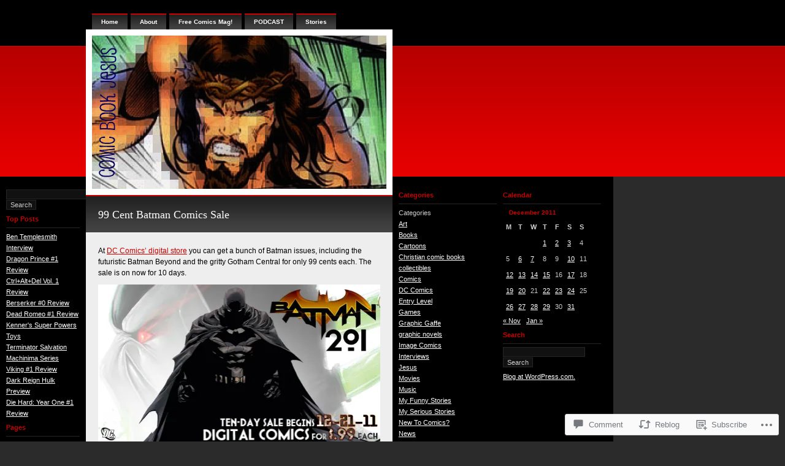

--- FILE ---
content_type: text/html; charset=UTF-8
request_url: https://comicbookjesus.com/2011/12/22/99-cent-batman-comics-sale/
body_size: 25105
content:
<!DOCTYPE html PUBLIC "-//W3C//DTD XHTML 1.0 Transitional//EN" "http://www.w3.org/TR/xhtml1/DTD/xhtml1-transitional.dtd">
<html xmlns="http://www.w3.org/1999/xhtml" lang="en">
<head profile="http://gmpg.org/xfn/11">
<meta http-equiv="Content-Type" content="text/html; charset=UTF-8" />
<title>99 Cent Batman Comics Sale | comicbookjesus</title>
<link rel="pingback" href="https://comicbookjesus.com/xmlrpc.php" />
<meta name='robots' content='max-image-preview:large' />

<!-- Async WordPress.com Remote Login -->
<script id="wpcom_remote_login_js">
var wpcom_remote_login_extra_auth = '';
function wpcom_remote_login_remove_dom_node_id( element_id ) {
	var dom_node = document.getElementById( element_id );
	if ( dom_node ) { dom_node.parentNode.removeChild( dom_node ); }
}
function wpcom_remote_login_remove_dom_node_classes( class_name ) {
	var dom_nodes = document.querySelectorAll( '.' + class_name );
	for ( var i = 0; i < dom_nodes.length; i++ ) {
		dom_nodes[ i ].parentNode.removeChild( dom_nodes[ i ] );
	}
}
function wpcom_remote_login_final_cleanup() {
	wpcom_remote_login_remove_dom_node_classes( "wpcom_remote_login_msg" );
	wpcom_remote_login_remove_dom_node_id( "wpcom_remote_login_key" );
	wpcom_remote_login_remove_dom_node_id( "wpcom_remote_login_validate" );
	wpcom_remote_login_remove_dom_node_id( "wpcom_remote_login_js" );
	wpcom_remote_login_remove_dom_node_id( "wpcom_request_access_iframe" );
	wpcom_remote_login_remove_dom_node_id( "wpcom_request_access_styles" );
}

// Watch for messages back from the remote login
window.addEventListener( "message", function( e ) {
	if ( e.origin === "https://r-login.wordpress.com" ) {
		var data = {};
		try {
			data = JSON.parse( e.data );
		} catch( e ) {
			wpcom_remote_login_final_cleanup();
			return;
		}

		if ( data.msg === 'LOGIN' ) {
			// Clean up the login check iframe
			wpcom_remote_login_remove_dom_node_id( "wpcom_remote_login_key" );

			var id_regex = new RegExp( /^[0-9]+$/ );
			var token_regex = new RegExp( /^.*|.*|.*$/ );
			if (
				token_regex.test( data.token )
				&& id_regex.test( data.wpcomid )
			) {
				// We have everything we need to ask for a login
				var script = document.createElement( "script" );
				script.setAttribute( "id", "wpcom_remote_login_validate" );
				script.src = '/remote-login.php?wpcom_remote_login=validate'
					+ '&wpcomid=' + data.wpcomid
					+ '&token=' + encodeURIComponent( data.token )
					+ '&host=' + window.location.protocol
					+ '//' + window.location.hostname
					+ '&postid=11401'
					+ '&is_singular=1';
				document.body.appendChild( script );
			}

			return;
		}

		// Safari ITP, not logged in, so redirect
		if ( data.msg === 'LOGIN-REDIRECT' ) {
			window.location = 'https://wordpress.com/log-in?redirect_to=' + window.location.href;
			return;
		}

		// Safari ITP, storage access failed, remove the request
		if ( data.msg === 'LOGIN-REMOVE' ) {
			var css_zap = 'html { -webkit-transition: margin-top 1s; transition: margin-top 1s; } /* 9001 */ html { margin-top: 0 !important; } * html body { margin-top: 0 !important; } @media screen and ( max-width: 782px ) { html { margin-top: 0 !important; } * html body { margin-top: 0 !important; } }';
			var style_zap = document.createElement( 'style' );
			style_zap.type = 'text/css';
			style_zap.appendChild( document.createTextNode( css_zap ) );
			document.body.appendChild( style_zap );

			var e = document.getElementById( 'wpcom_request_access_iframe' );
			e.parentNode.removeChild( e );

			document.cookie = 'wordpress_com_login_access=denied; path=/; max-age=31536000';

			return;
		}

		// Safari ITP
		if ( data.msg === 'REQUEST_ACCESS' ) {
			console.log( 'request access: safari' );

			// Check ITP iframe enable/disable knob
			if ( wpcom_remote_login_extra_auth !== 'safari_itp_iframe' ) {
				return;
			}

			// If we are in a "private window" there is no ITP.
			var private_window = false;
			try {
				var opendb = window.openDatabase( null, null, null, null );
			} catch( e ) {
				private_window = true;
			}

			if ( private_window ) {
				console.log( 'private window' );
				return;
			}

			var iframe = document.createElement( 'iframe' );
			iframe.id = 'wpcom_request_access_iframe';
			iframe.setAttribute( 'scrolling', 'no' );
			iframe.setAttribute( 'sandbox', 'allow-storage-access-by-user-activation allow-scripts allow-same-origin allow-top-navigation-by-user-activation' );
			iframe.src = 'https://r-login.wordpress.com/remote-login.php?wpcom_remote_login=request_access&origin=' + encodeURIComponent( data.origin ) + '&wpcomid=' + encodeURIComponent( data.wpcomid );

			var css = 'html { -webkit-transition: margin-top 1s; transition: margin-top 1s; } /* 9001 */ html { margin-top: 46px !important; } * html body { margin-top: 46px !important; } @media screen and ( max-width: 660px ) { html { margin-top: 71px !important; } * html body { margin-top: 71px !important; } #wpcom_request_access_iframe { display: block; height: 71px !important; } } #wpcom_request_access_iframe { border: 0px; height: 46px; position: fixed; top: 0; left: 0; width: 100%; min-width: 100%; z-index: 99999; background: #23282d; } ';

			var style = document.createElement( 'style' );
			style.type = 'text/css';
			style.id = 'wpcom_request_access_styles';
			style.appendChild( document.createTextNode( css ) );
			document.body.appendChild( style );

			document.body.appendChild( iframe );
		}

		if ( data.msg === 'DONE' ) {
			wpcom_remote_login_final_cleanup();
		}
	}
}, false );

// Inject the remote login iframe after the page has had a chance to load
// more critical resources
window.addEventListener( "DOMContentLoaded", function( e ) {
	var iframe = document.createElement( "iframe" );
	iframe.style.display = "none";
	iframe.setAttribute( "scrolling", "no" );
	iframe.setAttribute( "id", "wpcom_remote_login_key" );
	iframe.src = "https://r-login.wordpress.com/remote-login.php"
		+ "?wpcom_remote_login=key"
		+ "&origin=aHR0cHM6Ly9jb21pY2Jvb2tqZXN1cy5jb20%3D"
		+ "&wpcomid=4000464"
		+ "&time=" + Math.floor( Date.now() / 1000 );
	document.body.appendChild( iframe );
}, false );
</script>
<link rel='dns-prefetch' href='//widgets.wp.com' />
<link rel='dns-prefetch' href='//s0.wp.com' />
<link rel="alternate" type="application/rss+xml" title="comicbookjesus &raquo; Feed" href="https://comicbookjesus.com/feed/" />
<link rel="alternate" type="application/rss+xml" title="comicbookjesus &raquo; Comments Feed" href="https://comicbookjesus.com/comments/feed/" />
<link rel="alternate" type="application/rss+xml" title="comicbookjesus &raquo; 99 Cent Batman Comics&nbsp;Sale Comments Feed" href="https://comicbookjesus.com/2011/12/22/99-cent-batman-comics-sale/feed/" />
	<script type="text/javascript">
		/* <![CDATA[ */
		function addLoadEvent(func) {
			var oldonload = window.onload;
			if (typeof window.onload != 'function') {
				window.onload = func;
			} else {
				window.onload = function () {
					oldonload();
					func();
				}
			}
		}
		/* ]]> */
	</script>
	<link crossorigin='anonymous' rel='stylesheet' id='all-css-0-1' href='/_static/??-eJx9jFsKAjEMAC9kja+6+CGepXajZrdNwyZBvL0PBEHEz4GZgauE3NiQDaoHKX4mVhjQJOXxzaDOUFvvBRUmLMmwD9LUvmieVWfw+1hoxM/3Rf904hMx2Q3sgvURih+BsQVNQshhEZ/xoe6XXVyvut12E4c73F5LEw==&cssminify=yes' type='text/css' media='all' />
<style id='wp-emoji-styles-inline-css'>

	img.wp-smiley, img.emoji {
		display: inline !important;
		border: none !important;
		box-shadow: none !important;
		height: 1em !important;
		width: 1em !important;
		margin: 0 0.07em !important;
		vertical-align: -0.1em !important;
		background: none !important;
		padding: 0 !important;
	}
/*# sourceURL=wp-emoji-styles-inline-css */
</style>
<link crossorigin='anonymous' rel='stylesheet' id='all-css-2-1' href='/wp-content/plugins/gutenberg-core/v22.2.0/build/styles/block-library/style.css?m=1764855221i&cssminify=yes' type='text/css' media='all' />
<style id='wp-block-library-inline-css'>
.has-text-align-justify {
	text-align:justify;
}
.has-text-align-justify{text-align:justify;}

/*# sourceURL=wp-block-library-inline-css */
</style><style id='global-styles-inline-css'>
:root{--wp--preset--aspect-ratio--square: 1;--wp--preset--aspect-ratio--4-3: 4/3;--wp--preset--aspect-ratio--3-4: 3/4;--wp--preset--aspect-ratio--3-2: 3/2;--wp--preset--aspect-ratio--2-3: 2/3;--wp--preset--aspect-ratio--16-9: 16/9;--wp--preset--aspect-ratio--9-16: 9/16;--wp--preset--color--black: #000000;--wp--preset--color--cyan-bluish-gray: #abb8c3;--wp--preset--color--white: #ffffff;--wp--preset--color--pale-pink: #f78da7;--wp--preset--color--vivid-red: #cf2e2e;--wp--preset--color--luminous-vivid-orange: #ff6900;--wp--preset--color--luminous-vivid-amber: #fcb900;--wp--preset--color--light-green-cyan: #7bdcb5;--wp--preset--color--vivid-green-cyan: #00d084;--wp--preset--color--pale-cyan-blue: #8ed1fc;--wp--preset--color--vivid-cyan-blue: #0693e3;--wp--preset--color--vivid-purple: #9b51e0;--wp--preset--gradient--vivid-cyan-blue-to-vivid-purple: linear-gradient(135deg,rgb(6,147,227) 0%,rgb(155,81,224) 100%);--wp--preset--gradient--light-green-cyan-to-vivid-green-cyan: linear-gradient(135deg,rgb(122,220,180) 0%,rgb(0,208,130) 100%);--wp--preset--gradient--luminous-vivid-amber-to-luminous-vivid-orange: linear-gradient(135deg,rgb(252,185,0) 0%,rgb(255,105,0) 100%);--wp--preset--gradient--luminous-vivid-orange-to-vivid-red: linear-gradient(135deg,rgb(255,105,0) 0%,rgb(207,46,46) 100%);--wp--preset--gradient--very-light-gray-to-cyan-bluish-gray: linear-gradient(135deg,rgb(238,238,238) 0%,rgb(169,184,195) 100%);--wp--preset--gradient--cool-to-warm-spectrum: linear-gradient(135deg,rgb(74,234,220) 0%,rgb(151,120,209) 20%,rgb(207,42,186) 40%,rgb(238,44,130) 60%,rgb(251,105,98) 80%,rgb(254,248,76) 100%);--wp--preset--gradient--blush-light-purple: linear-gradient(135deg,rgb(255,206,236) 0%,rgb(152,150,240) 100%);--wp--preset--gradient--blush-bordeaux: linear-gradient(135deg,rgb(254,205,165) 0%,rgb(254,45,45) 50%,rgb(107,0,62) 100%);--wp--preset--gradient--luminous-dusk: linear-gradient(135deg,rgb(255,203,112) 0%,rgb(199,81,192) 50%,rgb(65,88,208) 100%);--wp--preset--gradient--pale-ocean: linear-gradient(135deg,rgb(255,245,203) 0%,rgb(182,227,212) 50%,rgb(51,167,181) 100%);--wp--preset--gradient--electric-grass: linear-gradient(135deg,rgb(202,248,128) 0%,rgb(113,206,126) 100%);--wp--preset--gradient--midnight: linear-gradient(135deg,rgb(2,3,129) 0%,rgb(40,116,252) 100%);--wp--preset--font-size--small: 13px;--wp--preset--font-size--medium: 20px;--wp--preset--font-size--large: 36px;--wp--preset--font-size--x-large: 42px;--wp--preset--font-family--albert-sans: 'Albert Sans', sans-serif;--wp--preset--font-family--alegreya: Alegreya, serif;--wp--preset--font-family--arvo: Arvo, serif;--wp--preset--font-family--bodoni-moda: 'Bodoni Moda', serif;--wp--preset--font-family--bricolage-grotesque: 'Bricolage Grotesque', sans-serif;--wp--preset--font-family--cabin: Cabin, sans-serif;--wp--preset--font-family--chivo: Chivo, sans-serif;--wp--preset--font-family--commissioner: Commissioner, sans-serif;--wp--preset--font-family--cormorant: Cormorant, serif;--wp--preset--font-family--courier-prime: 'Courier Prime', monospace;--wp--preset--font-family--crimson-pro: 'Crimson Pro', serif;--wp--preset--font-family--dm-mono: 'DM Mono', monospace;--wp--preset--font-family--dm-sans: 'DM Sans', sans-serif;--wp--preset--font-family--dm-serif-display: 'DM Serif Display', serif;--wp--preset--font-family--domine: Domine, serif;--wp--preset--font-family--eb-garamond: 'EB Garamond', serif;--wp--preset--font-family--epilogue: Epilogue, sans-serif;--wp--preset--font-family--fahkwang: Fahkwang, sans-serif;--wp--preset--font-family--figtree: Figtree, sans-serif;--wp--preset--font-family--fira-sans: 'Fira Sans', sans-serif;--wp--preset--font-family--fjalla-one: 'Fjalla One', sans-serif;--wp--preset--font-family--fraunces: Fraunces, serif;--wp--preset--font-family--gabarito: Gabarito, system-ui;--wp--preset--font-family--ibm-plex-mono: 'IBM Plex Mono', monospace;--wp--preset--font-family--ibm-plex-sans: 'IBM Plex Sans', sans-serif;--wp--preset--font-family--ibarra-real-nova: 'Ibarra Real Nova', serif;--wp--preset--font-family--instrument-serif: 'Instrument Serif', serif;--wp--preset--font-family--inter: Inter, sans-serif;--wp--preset--font-family--josefin-sans: 'Josefin Sans', sans-serif;--wp--preset--font-family--jost: Jost, sans-serif;--wp--preset--font-family--libre-baskerville: 'Libre Baskerville', serif;--wp--preset--font-family--libre-franklin: 'Libre Franklin', sans-serif;--wp--preset--font-family--literata: Literata, serif;--wp--preset--font-family--lora: Lora, serif;--wp--preset--font-family--merriweather: Merriweather, serif;--wp--preset--font-family--montserrat: Montserrat, sans-serif;--wp--preset--font-family--newsreader: Newsreader, serif;--wp--preset--font-family--noto-sans-mono: 'Noto Sans Mono', sans-serif;--wp--preset--font-family--nunito: Nunito, sans-serif;--wp--preset--font-family--open-sans: 'Open Sans', sans-serif;--wp--preset--font-family--overpass: Overpass, sans-serif;--wp--preset--font-family--pt-serif: 'PT Serif', serif;--wp--preset--font-family--petrona: Petrona, serif;--wp--preset--font-family--piazzolla: Piazzolla, serif;--wp--preset--font-family--playfair-display: 'Playfair Display', serif;--wp--preset--font-family--plus-jakarta-sans: 'Plus Jakarta Sans', sans-serif;--wp--preset--font-family--poppins: Poppins, sans-serif;--wp--preset--font-family--raleway: Raleway, sans-serif;--wp--preset--font-family--roboto: Roboto, sans-serif;--wp--preset--font-family--roboto-slab: 'Roboto Slab', serif;--wp--preset--font-family--rubik: Rubik, sans-serif;--wp--preset--font-family--rufina: Rufina, serif;--wp--preset--font-family--sora: Sora, sans-serif;--wp--preset--font-family--source-sans-3: 'Source Sans 3', sans-serif;--wp--preset--font-family--source-serif-4: 'Source Serif 4', serif;--wp--preset--font-family--space-mono: 'Space Mono', monospace;--wp--preset--font-family--syne: Syne, sans-serif;--wp--preset--font-family--texturina: Texturina, serif;--wp--preset--font-family--urbanist: Urbanist, sans-serif;--wp--preset--font-family--work-sans: 'Work Sans', sans-serif;--wp--preset--spacing--20: 0.44rem;--wp--preset--spacing--30: 0.67rem;--wp--preset--spacing--40: 1rem;--wp--preset--spacing--50: 1.5rem;--wp--preset--spacing--60: 2.25rem;--wp--preset--spacing--70: 3.38rem;--wp--preset--spacing--80: 5.06rem;--wp--preset--shadow--natural: 6px 6px 9px rgba(0, 0, 0, 0.2);--wp--preset--shadow--deep: 12px 12px 50px rgba(0, 0, 0, 0.4);--wp--preset--shadow--sharp: 6px 6px 0px rgba(0, 0, 0, 0.2);--wp--preset--shadow--outlined: 6px 6px 0px -3px rgb(255, 255, 255), 6px 6px rgb(0, 0, 0);--wp--preset--shadow--crisp: 6px 6px 0px rgb(0, 0, 0);}:where(.is-layout-flex){gap: 0.5em;}:where(.is-layout-grid){gap: 0.5em;}body .is-layout-flex{display: flex;}.is-layout-flex{flex-wrap: wrap;align-items: center;}.is-layout-flex > :is(*, div){margin: 0;}body .is-layout-grid{display: grid;}.is-layout-grid > :is(*, div){margin: 0;}:where(.wp-block-columns.is-layout-flex){gap: 2em;}:where(.wp-block-columns.is-layout-grid){gap: 2em;}:where(.wp-block-post-template.is-layout-flex){gap: 1.25em;}:where(.wp-block-post-template.is-layout-grid){gap: 1.25em;}.has-black-color{color: var(--wp--preset--color--black) !important;}.has-cyan-bluish-gray-color{color: var(--wp--preset--color--cyan-bluish-gray) !important;}.has-white-color{color: var(--wp--preset--color--white) !important;}.has-pale-pink-color{color: var(--wp--preset--color--pale-pink) !important;}.has-vivid-red-color{color: var(--wp--preset--color--vivid-red) !important;}.has-luminous-vivid-orange-color{color: var(--wp--preset--color--luminous-vivid-orange) !important;}.has-luminous-vivid-amber-color{color: var(--wp--preset--color--luminous-vivid-amber) !important;}.has-light-green-cyan-color{color: var(--wp--preset--color--light-green-cyan) !important;}.has-vivid-green-cyan-color{color: var(--wp--preset--color--vivid-green-cyan) !important;}.has-pale-cyan-blue-color{color: var(--wp--preset--color--pale-cyan-blue) !important;}.has-vivid-cyan-blue-color{color: var(--wp--preset--color--vivid-cyan-blue) !important;}.has-vivid-purple-color{color: var(--wp--preset--color--vivid-purple) !important;}.has-black-background-color{background-color: var(--wp--preset--color--black) !important;}.has-cyan-bluish-gray-background-color{background-color: var(--wp--preset--color--cyan-bluish-gray) !important;}.has-white-background-color{background-color: var(--wp--preset--color--white) !important;}.has-pale-pink-background-color{background-color: var(--wp--preset--color--pale-pink) !important;}.has-vivid-red-background-color{background-color: var(--wp--preset--color--vivid-red) !important;}.has-luminous-vivid-orange-background-color{background-color: var(--wp--preset--color--luminous-vivid-orange) !important;}.has-luminous-vivid-amber-background-color{background-color: var(--wp--preset--color--luminous-vivid-amber) !important;}.has-light-green-cyan-background-color{background-color: var(--wp--preset--color--light-green-cyan) !important;}.has-vivid-green-cyan-background-color{background-color: var(--wp--preset--color--vivid-green-cyan) !important;}.has-pale-cyan-blue-background-color{background-color: var(--wp--preset--color--pale-cyan-blue) !important;}.has-vivid-cyan-blue-background-color{background-color: var(--wp--preset--color--vivid-cyan-blue) !important;}.has-vivid-purple-background-color{background-color: var(--wp--preset--color--vivid-purple) !important;}.has-black-border-color{border-color: var(--wp--preset--color--black) !important;}.has-cyan-bluish-gray-border-color{border-color: var(--wp--preset--color--cyan-bluish-gray) !important;}.has-white-border-color{border-color: var(--wp--preset--color--white) !important;}.has-pale-pink-border-color{border-color: var(--wp--preset--color--pale-pink) !important;}.has-vivid-red-border-color{border-color: var(--wp--preset--color--vivid-red) !important;}.has-luminous-vivid-orange-border-color{border-color: var(--wp--preset--color--luminous-vivid-orange) !important;}.has-luminous-vivid-amber-border-color{border-color: var(--wp--preset--color--luminous-vivid-amber) !important;}.has-light-green-cyan-border-color{border-color: var(--wp--preset--color--light-green-cyan) !important;}.has-vivid-green-cyan-border-color{border-color: var(--wp--preset--color--vivid-green-cyan) !important;}.has-pale-cyan-blue-border-color{border-color: var(--wp--preset--color--pale-cyan-blue) !important;}.has-vivid-cyan-blue-border-color{border-color: var(--wp--preset--color--vivid-cyan-blue) !important;}.has-vivid-purple-border-color{border-color: var(--wp--preset--color--vivid-purple) !important;}.has-vivid-cyan-blue-to-vivid-purple-gradient-background{background: var(--wp--preset--gradient--vivid-cyan-blue-to-vivid-purple) !important;}.has-light-green-cyan-to-vivid-green-cyan-gradient-background{background: var(--wp--preset--gradient--light-green-cyan-to-vivid-green-cyan) !important;}.has-luminous-vivid-amber-to-luminous-vivid-orange-gradient-background{background: var(--wp--preset--gradient--luminous-vivid-amber-to-luminous-vivid-orange) !important;}.has-luminous-vivid-orange-to-vivid-red-gradient-background{background: var(--wp--preset--gradient--luminous-vivid-orange-to-vivid-red) !important;}.has-very-light-gray-to-cyan-bluish-gray-gradient-background{background: var(--wp--preset--gradient--very-light-gray-to-cyan-bluish-gray) !important;}.has-cool-to-warm-spectrum-gradient-background{background: var(--wp--preset--gradient--cool-to-warm-spectrum) !important;}.has-blush-light-purple-gradient-background{background: var(--wp--preset--gradient--blush-light-purple) !important;}.has-blush-bordeaux-gradient-background{background: var(--wp--preset--gradient--blush-bordeaux) !important;}.has-luminous-dusk-gradient-background{background: var(--wp--preset--gradient--luminous-dusk) !important;}.has-pale-ocean-gradient-background{background: var(--wp--preset--gradient--pale-ocean) !important;}.has-electric-grass-gradient-background{background: var(--wp--preset--gradient--electric-grass) !important;}.has-midnight-gradient-background{background: var(--wp--preset--gradient--midnight) !important;}.has-small-font-size{font-size: var(--wp--preset--font-size--small) !important;}.has-medium-font-size{font-size: var(--wp--preset--font-size--medium) !important;}.has-large-font-size{font-size: var(--wp--preset--font-size--large) !important;}.has-x-large-font-size{font-size: var(--wp--preset--font-size--x-large) !important;}.has-albert-sans-font-family{font-family: var(--wp--preset--font-family--albert-sans) !important;}.has-alegreya-font-family{font-family: var(--wp--preset--font-family--alegreya) !important;}.has-arvo-font-family{font-family: var(--wp--preset--font-family--arvo) !important;}.has-bodoni-moda-font-family{font-family: var(--wp--preset--font-family--bodoni-moda) !important;}.has-bricolage-grotesque-font-family{font-family: var(--wp--preset--font-family--bricolage-grotesque) !important;}.has-cabin-font-family{font-family: var(--wp--preset--font-family--cabin) !important;}.has-chivo-font-family{font-family: var(--wp--preset--font-family--chivo) !important;}.has-commissioner-font-family{font-family: var(--wp--preset--font-family--commissioner) !important;}.has-cormorant-font-family{font-family: var(--wp--preset--font-family--cormorant) !important;}.has-courier-prime-font-family{font-family: var(--wp--preset--font-family--courier-prime) !important;}.has-crimson-pro-font-family{font-family: var(--wp--preset--font-family--crimson-pro) !important;}.has-dm-mono-font-family{font-family: var(--wp--preset--font-family--dm-mono) !important;}.has-dm-sans-font-family{font-family: var(--wp--preset--font-family--dm-sans) !important;}.has-dm-serif-display-font-family{font-family: var(--wp--preset--font-family--dm-serif-display) !important;}.has-domine-font-family{font-family: var(--wp--preset--font-family--domine) !important;}.has-eb-garamond-font-family{font-family: var(--wp--preset--font-family--eb-garamond) !important;}.has-epilogue-font-family{font-family: var(--wp--preset--font-family--epilogue) !important;}.has-fahkwang-font-family{font-family: var(--wp--preset--font-family--fahkwang) !important;}.has-figtree-font-family{font-family: var(--wp--preset--font-family--figtree) !important;}.has-fira-sans-font-family{font-family: var(--wp--preset--font-family--fira-sans) !important;}.has-fjalla-one-font-family{font-family: var(--wp--preset--font-family--fjalla-one) !important;}.has-fraunces-font-family{font-family: var(--wp--preset--font-family--fraunces) !important;}.has-gabarito-font-family{font-family: var(--wp--preset--font-family--gabarito) !important;}.has-ibm-plex-mono-font-family{font-family: var(--wp--preset--font-family--ibm-plex-mono) !important;}.has-ibm-plex-sans-font-family{font-family: var(--wp--preset--font-family--ibm-plex-sans) !important;}.has-ibarra-real-nova-font-family{font-family: var(--wp--preset--font-family--ibarra-real-nova) !important;}.has-instrument-serif-font-family{font-family: var(--wp--preset--font-family--instrument-serif) !important;}.has-inter-font-family{font-family: var(--wp--preset--font-family--inter) !important;}.has-josefin-sans-font-family{font-family: var(--wp--preset--font-family--josefin-sans) !important;}.has-jost-font-family{font-family: var(--wp--preset--font-family--jost) !important;}.has-libre-baskerville-font-family{font-family: var(--wp--preset--font-family--libre-baskerville) !important;}.has-libre-franklin-font-family{font-family: var(--wp--preset--font-family--libre-franklin) !important;}.has-literata-font-family{font-family: var(--wp--preset--font-family--literata) !important;}.has-lora-font-family{font-family: var(--wp--preset--font-family--lora) !important;}.has-merriweather-font-family{font-family: var(--wp--preset--font-family--merriweather) !important;}.has-montserrat-font-family{font-family: var(--wp--preset--font-family--montserrat) !important;}.has-newsreader-font-family{font-family: var(--wp--preset--font-family--newsreader) !important;}.has-noto-sans-mono-font-family{font-family: var(--wp--preset--font-family--noto-sans-mono) !important;}.has-nunito-font-family{font-family: var(--wp--preset--font-family--nunito) !important;}.has-open-sans-font-family{font-family: var(--wp--preset--font-family--open-sans) !important;}.has-overpass-font-family{font-family: var(--wp--preset--font-family--overpass) !important;}.has-pt-serif-font-family{font-family: var(--wp--preset--font-family--pt-serif) !important;}.has-petrona-font-family{font-family: var(--wp--preset--font-family--petrona) !important;}.has-piazzolla-font-family{font-family: var(--wp--preset--font-family--piazzolla) !important;}.has-playfair-display-font-family{font-family: var(--wp--preset--font-family--playfair-display) !important;}.has-plus-jakarta-sans-font-family{font-family: var(--wp--preset--font-family--plus-jakarta-sans) !important;}.has-poppins-font-family{font-family: var(--wp--preset--font-family--poppins) !important;}.has-raleway-font-family{font-family: var(--wp--preset--font-family--raleway) !important;}.has-roboto-font-family{font-family: var(--wp--preset--font-family--roboto) !important;}.has-roboto-slab-font-family{font-family: var(--wp--preset--font-family--roboto-slab) !important;}.has-rubik-font-family{font-family: var(--wp--preset--font-family--rubik) !important;}.has-rufina-font-family{font-family: var(--wp--preset--font-family--rufina) !important;}.has-sora-font-family{font-family: var(--wp--preset--font-family--sora) !important;}.has-source-sans-3-font-family{font-family: var(--wp--preset--font-family--source-sans-3) !important;}.has-source-serif-4-font-family{font-family: var(--wp--preset--font-family--source-serif-4) !important;}.has-space-mono-font-family{font-family: var(--wp--preset--font-family--space-mono) !important;}.has-syne-font-family{font-family: var(--wp--preset--font-family--syne) !important;}.has-texturina-font-family{font-family: var(--wp--preset--font-family--texturina) !important;}.has-urbanist-font-family{font-family: var(--wp--preset--font-family--urbanist) !important;}.has-work-sans-font-family{font-family: var(--wp--preset--font-family--work-sans) !important;}
/*# sourceURL=global-styles-inline-css */
</style>

<style id='classic-theme-styles-inline-css'>
/*! This file is auto-generated */
.wp-block-button__link{color:#fff;background-color:#32373c;border-radius:9999px;box-shadow:none;text-decoration:none;padding:calc(.667em + 2px) calc(1.333em + 2px);font-size:1.125em}.wp-block-file__button{background:#32373c;color:#fff;text-decoration:none}
/*# sourceURL=/wp-includes/css/classic-themes.min.css */
</style>
<link crossorigin='anonymous' rel='stylesheet' id='all-css-4-1' href='/_static/??-eJx9jksOwjAMRC9EcCsEFQvEUVA+FqTUSRQ77fVxVbEBxMaSZ+bZA0sxPifBJEDNlKndY2LwuaLqVKyAJghDtDghaWzvmXfwG1uKMsa5UpHZ6KTYyMhDQf7HjSjF+qdRaTuxGcAtvb3bjCnkCrZJJisS/RcFXD24FqcAM1ann1VcK/Pnvna50qUfTl3XH8+HYXwBNR1jhQ==&cssminify=yes' type='text/css' media='all' />
<link rel='stylesheet' id='verbum-gutenberg-css-css' href='https://widgets.wp.com/verbum-block-editor/block-editor.css?ver=1738686361' media='all' />
<link crossorigin='anonymous' rel='stylesheet' id='all-css-6-1' href='/_static/??-eJx9jTsOAjEMBS+EMavwLRBnyUYmBDl2tHaEuD2hWxq6N9KMHr4aJBUncfQHVTJsfUYhBYutkMDugOZvpm0y2+BKrx0a91zEcKGZNY+ZcVgr/Bfl8cGaoheVH4A7x7J801u9Tqf9dLyEEM7PD6XKPsQ=&cssminify=yes' type='text/css' media='all' />
<link crossorigin='anonymous' rel='stylesheet' id='print-css-7-1' href='/wp-content/mu-plugins/global-print/global-print.css?m=1465851035i&cssminify=yes' type='text/css' media='print' />
<style id='jetpack-global-styles-frontend-style-inline-css'>
:root { --font-headings: unset; --font-base: unset; --font-headings-default: -apple-system,BlinkMacSystemFont,"Segoe UI",Roboto,Oxygen-Sans,Ubuntu,Cantarell,"Helvetica Neue",sans-serif; --font-base-default: -apple-system,BlinkMacSystemFont,"Segoe UI",Roboto,Oxygen-Sans,Ubuntu,Cantarell,"Helvetica Neue",sans-serif;}
/*# sourceURL=jetpack-global-styles-frontend-style-inline-css */
</style>
<link crossorigin='anonymous' rel='stylesheet' id='all-css-10-1' href='/_static/??-eJyNjcsKAjEMRX/IGtQZBxfip0hMS9sxTYppGfx7H7gRN+7ugcs5sFRHKi1Ig9Jd5R6zGMyhVaTrh8G6QFHfORhYwlvw6P39PbPENZmt4G/ROQuBKWVkxxrVvuBH1lIoz2waILJekF+HUzlupnG3nQ77YZwfuRJIaQ==&cssminify=yes' type='text/css' media='all' />
<script type="text/javascript" id="jetpack_related-posts-js-extra">
/* <![CDATA[ */
var related_posts_js_options = {"post_heading":"h4"};
//# sourceURL=jetpack_related-posts-js-extra
/* ]]> */
</script>
<script type="text/javascript" id="wpcom-actionbar-placeholder-js-extra">
/* <![CDATA[ */
var actionbardata = {"siteID":"4000464","postID":"11401","siteURL":"https://comicbookjesus.com","xhrURL":"https://comicbookjesus.com/wp-admin/admin-ajax.php","nonce":"254b6b84e8","isLoggedIn":"","statusMessage":"","subsEmailDefault":"instantly","proxyScriptUrl":"https://s0.wp.com/wp-content/js/wpcom-proxy-request.js?m=1513050504i&amp;ver=20211021","shortlink":"https://wp.me/pgMHC-2XT","i18n":{"followedText":"New posts from this site will now appear in your \u003Ca href=\"https://wordpress.com/reader\"\u003EReader\u003C/a\u003E","foldBar":"Collapse this bar","unfoldBar":"Expand this bar","shortLinkCopied":"Shortlink copied to clipboard."}};
//# sourceURL=wpcom-actionbar-placeholder-js-extra
/* ]]> */
</script>
<script type="text/javascript" id="jetpack-mu-wpcom-settings-js-before">
/* <![CDATA[ */
var JETPACK_MU_WPCOM_SETTINGS = {"assetsUrl":"https://s0.wp.com/wp-content/mu-plugins/jetpack-mu-wpcom-plugin/sun/jetpack_vendor/automattic/jetpack-mu-wpcom/src/build/"};
//# sourceURL=jetpack-mu-wpcom-settings-js-before
/* ]]> */
</script>
<script crossorigin='anonymous' type='text/javascript'  src='/_static/??/wp-content/mu-plugins/jetpack-plugin/sun/_inc/build/related-posts/related-posts.min.js,/wp-content/js/rlt-proxy.js?m=1755011788j'></script>
<script type="text/javascript" id="rlt-proxy-js-after">
/* <![CDATA[ */
	rltInitialize( {"token":null,"iframeOrigins":["https:\/\/widgets.wp.com"]} );
//# sourceURL=rlt-proxy-js-after
/* ]]> */
</script>
<link rel="EditURI" type="application/rsd+xml" title="RSD" href="https://comicbookjesus.wordpress.com/xmlrpc.php?rsd" />
<meta name="generator" content="WordPress.com" />
<link rel="canonical" href="https://comicbookjesus.com/2011/12/22/99-cent-batman-comics-sale/" />
<link rel='shortlink' href='https://wp.me/pgMHC-2XT' />
<link rel="alternate" type="application/json+oembed" href="https://public-api.wordpress.com/oembed/?format=json&amp;url=https%3A%2F%2Fcomicbookjesus.com%2F2011%2F12%2F22%2F99-cent-batman-comics-sale%2F&amp;for=wpcom-auto-discovery" /><link rel="alternate" type="application/xml+oembed" href="https://public-api.wordpress.com/oembed/?format=xml&amp;url=https%3A%2F%2Fcomicbookjesus.com%2F2011%2F12%2F22%2F99-cent-batman-comics-sale%2F&amp;for=wpcom-auto-discovery" />
<!-- Jetpack Open Graph Tags -->
<meta property="og:type" content="article" />
<meta property="og:title" content="99 Cent Batman Comics Sale" />
<meta property="og:url" content="https://comicbookjesus.com/2011/12/22/99-cent-batman-comics-sale/" />
<meta property="og:description" content="At DC Comics&#8217; digital store you can get a bunch of Batman issues, including the futuristic Batman Beyond and the gritty Gotham Central for only 99 cents each. The sale is on now for 10 days." />
<meta property="article:published_time" content="2011-12-22T11:18:46+00:00" />
<meta property="article:modified_time" content="2011-12-22T11:18:46+00:00" />
<meta property="og:site_name" content="comicbookjesus" />
<meta property="og:image" content="https://comicbookjesus.com/wp-content/uploads/2011/12/batman-99-cent-sale.jpg" />
<meta property="og:image:secure_url" content="https://comicbookjesus.com/wp-content/uploads/2011/12/batman-99-cent-sale.jpg" />
<meta property="og:image:width" content="460" />
<meta property="og:image:height" content="1069" />
<meta property="og:image:alt" content="" />
<meta property="og:locale" content="en_US" />
<meta property="article:publisher" content="https://www.facebook.com/WordPresscom" />
<meta name="twitter:text:title" content="99 Cent Batman Comics&nbsp;Sale" />
<meta name="twitter:image" content="https://comicbookjesus.com/wp-content/uploads/2011/12/batman-99-cent-sale.jpg?w=640" />
<meta name="twitter:card" content="summary_large_image" />

<!-- End Jetpack Open Graph Tags -->
<link rel="shortcut icon" type="image/x-icon" href="https://secure.gravatar.com/blavatar/9d021e09013f57756936cdcffbd64842b08dcab2f3cf85de2d4e994b9c740d20?s=32" sizes="16x16" />
<link rel="icon" type="image/x-icon" href="https://secure.gravatar.com/blavatar/9d021e09013f57756936cdcffbd64842b08dcab2f3cf85de2d4e994b9c740d20?s=32" sizes="16x16" />
<link rel="apple-touch-icon" href="https://secure.gravatar.com/blavatar/9d021e09013f57756936cdcffbd64842b08dcab2f3cf85de2d4e994b9c740d20?s=114" />
<link rel='openid.server' href='https://comicbookjesus.com/?openidserver=1' />
<link rel='openid.delegate' href='https://comicbookjesus.com/' />
<link rel="search" type="application/opensearchdescription+xml" href="https://comicbookjesus.com/osd.xml" title="comicbookjesus" />
<link rel="search" type="application/opensearchdescription+xml" href="https://s1.wp.com/opensearch.xml" title="WordPress.com" />
		<style id="wpcom-hotfix-masterbar-style">
			@media screen and (min-width: 783px) {
				#wpadminbar .quicklinks li#wp-admin-bar-my-account.with-avatar > a img {
					margin-top: 5px;
				}
			}
		</style>
		<meta name="description" content="At DC Comics&#039; digital store you can get a bunch of Batman issues, including the futuristic Batman Beyond and the gritty Gotham Central for only 99 cents each. The sale is on now for 10 days." />
<link crossorigin='anonymous' rel='stylesheet' id='all-css-0-3' href='/_static/??-eJyVjs0KwkAMhF/INfhTiwfxUaSmoWy7uwlNwtK3t4L1rLeZYeZjoEpALkbFIHuQ5EMsCiOZdDh9PKgXyNx7IoUa+4FMwViCsK5KbUm0R9Ud/Ex7xILwTIzTuq9RaP4TsN3BbmZXSt/OFrx593w7tM3p2F4v52Z8AdmpWLc=&cssminify=yes' type='text/css' media='all' />
</head>
<body class="wp-singular post-template-default single single-post postid-11401 single-format-standard wp-theme-pubneo-sapien-05 customizer-styles-applied jetpack-reblog-enabled">
<div id="wrapper">
<!-- SIDEBAR -->

<div id="sidebar">
<ul>
<li id="search-2" class="widget widget_search"><form method="get" id="searchform" action="https://comicbookjesus.com/">
<input type="text" value="" name="s" id="s" />
<input type="submit" id="searchsubmit" value="Search" />
</form></li>
<li id="top-posts-2" class="widget widget_top-posts"><h2 class="widgettitle">Top Posts</h2>
<ul><li><a href="https://comicbookjesus.com/2008/08/13/ben-templesmith-interview/" class="bump-view" data-bump-view="tp">Ben Templesmith Interview</a></li><li><a href="https://comicbookjesus.com/2008/09/15/dragon-prince-1-review/" class="bump-view" data-bump-view="tp">Dragon Prince #1 Review</a></li><li><a href="https://comicbookjesus.com/2009/05/23/ctrlaltdel-vol-1-review/" class="bump-view" data-bump-view="tp">Ctrl+Alt+Del Vol. 1 Review</a></li><li><a href="https://comicbookjesus.com/2009/02/12/berserker-0-review/" class="bump-view" data-bump-view="tp">Berserker #0 Review</a></li><li><a href="https://comicbookjesus.com/2009/04/06/dead-romeo-1-review/" class="bump-view" data-bump-view="tp">Dead Romeo #1 Review</a></li><li><a href="https://comicbookjesus.com/2011/01/31/kenners-super-powers-toys/" class="bump-view" data-bump-view="tp">Kenner&#039;s Super Powers Toys</a></li><li><a href="https://comicbookjesus.com/2009/05/20/terminator-salvation-machinima-series/" class="bump-view" data-bump-view="tp">Terminator Salvation Machinima Series</a></li><li><a href="https://comicbookjesus.com/2009/04/24/viking-1-review/" class="bump-view" data-bump-view="tp">Viking #1 Review</a></li><li><a href="https://comicbookjesus.com/2009/09/29/dark-reign-hulk-preview/" class="bump-view" data-bump-view="tp">Dark Reign Hulk Preview</a></li><li><a href="https://comicbookjesus.com/2009/10/01/die-hard-year-one-1-review/" class="bump-view" data-bump-view="tp">Die Hard: Year One #1 Review</a></li></ul></li>
<li id="pages-2" class="widget widget_pages"><h2 class="widgettitle">Pages</h2>

			<ul>
				<li class="page_item page-item-2"><a href="https://comicbookjesus.com/about/">About</a></li>
<li class="page_item page-item-201"><a href="https://comicbookjesus.com/stories/">Stories</a></li>
<li class="page_item page-item-1288"><a href="https://comicbookjesus.com/free-comics-mag/">Free Comics Mag!</a></li>
<li class="page_item page-item-6639"><a href="https://comicbookjesus.com/podcast/">PODCAST</a></li>
			</ul>

			</li>
<li id="archives-2" class="widget widget_archive"><h2 class="widgettitle">Archives</h2>
		<label class="screen-reader-text" for="archives-dropdown-2">Archives</label>
		<select id="archives-dropdown-2" name="archive-dropdown">
			
			<option value="">Select Month</option>
				<option value='https://comicbookjesus.com/2020/01/'> January 2020 </option>
	<option value='https://comicbookjesus.com/2017/12/'> December 2017 </option>
	<option value='https://comicbookjesus.com/2017/04/'> April 2017 </option>
	<option value='https://comicbookjesus.com/2016/07/'> July 2016 </option>
	<option value='https://comicbookjesus.com/2016/04/'> April 2016 </option>
	<option value='https://comicbookjesus.com/2016/02/'> February 2016 </option>
	<option value='https://comicbookjesus.com/2015/10/'> October 2015 </option>
	<option value='https://comicbookjesus.com/2015/09/'> September 2015 </option>
	<option value='https://comicbookjesus.com/2015/05/'> May 2015 </option>
	<option value='https://comicbookjesus.com/2014/04/'> April 2014 </option>
	<option value='https://comicbookjesus.com/2014/03/'> March 2014 </option>
	<option value='https://comicbookjesus.com/2014/02/'> February 2014 </option>
	<option value='https://comicbookjesus.com/2014/01/'> January 2014 </option>
	<option value='https://comicbookjesus.com/2013/12/'> December 2013 </option>
	<option value='https://comicbookjesus.com/2013/11/'> November 2013 </option>
	<option value='https://comicbookjesus.com/2013/10/'> October 2013 </option>
	<option value='https://comicbookjesus.com/2013/09/'> September 2013 </option>
	<option value='https://comicbookjesus.com/2013/08/'> August 2013 </option>
	<option value='https://comicbookjesus.com/2013/07/'> July 2013 </option>
	<option value='https://comicbookjesus.com/2013/06/'> June 2013 </option>
	<option value='https://comicbookjesus.com/2013/05/'> May 2013 </option>
	<option value='https://comicbookjesus.com/2013/04/'> April 2013 </option>
	<option value='https://comicbookjesus.com/2013/03/'> March 2013 </option>
	<option value='https://comicbookjesus.com/2013/02/'> February 2013 </option>
	<option value='https://comicbookjesus.com/2013/01/'> January 2013 </option>
	<option value='https://comicbookjesus.com/2012/12/'> December 2012 </option>
	<option value='https://comicbookjesus.com/2012/11/'> November 2012 </option>
	<option value='https://comicbookjesus.com/2012/10/'> October 2012 </option>
	<option value='https://comicbookjesus.com/2012/09/'> September 2012 </option>
	<option value='https://comicbookjesus.com/2012/08/'> August 2012 </option>
	<option value='https://comicbookjesus.com/2012/07/'> July 2012 </option>
	<option value='https://comicbookjesus.com/2012/06/'> June 2012 </option>
	<option value='https://comicbookjesus.com/2012/05/'> May 2012 </option>
	<option value='https://comicbookjesus.com/2012/04/'> April 2012 </option>
	<option value='https://comicbookjesus.com/2012/03/'> March 2012 </option>
	<option value='https://comicbookjesus.com/2012/02/'> February 2012 </option>
	<option value='https://comicbookjesus.com/2012/01/'> January 2012 </option>
	<option value='https://comicbookjesus.com/2011/12/'> December 2011 </option>
	<option value='https://comicbookjesus.com/2011/11/'> November 2011 </option>
	<option value='https://comicbookjesus.com/2011/10/'> October 2011 </option>
	<option value='https://comicbookjesus.com/2011/09/'> September 2011 </option>
	<option value='https://comicbookjesus.com/2011/08/'> August 2011 </option>
	<option value='https://comicbookjesus.com/2011/07/'> July 2011 </option>
	<option value='https://comicbookjesus.com/2011/06/'> June 2011 </option>
	<option value='https://comicbookjesus.com/2011/05/'> May 2011 </option>
	<option value='https://comicbookjesus.com/2011/04/'> April 2011 </option>
	<option value='https://comicbookjesus.com/2011/03/'> March 2011 </option>
	<option value='https://comicbookjesus.com/2011/02/'> February 2011 </option>
	<option value='https://comicbookjesus.com/2011/01/'> January 2011 </option>
	<option value='https://comicbookjesus.com/2010/12/'> December 2010 </option>
	<option value='https://comicbookjesus.com/2010/11/'> November 2010 </option>
	<option value='https://comicbookjesus.com/2010/10/'> October 2010 </option>
	<option value='https://comicbookjesus.com/2010/09/'> September 2010 </option>
	<option value='https://comicbookjesus.com/2010/08/'> August 2010 </option>
	<option value='https://comicbookjesus.com/2010/07/'> July 2010 </option>
	<option value='https://comicbookjesus.com/2010/06/'> June 2010 </option>
	<option value='https://comicbookjesus.com/2010/05/'> May 2010 </option>
	<option value='https://comicbookjesus.com/2010/04/'> April 2010 </option>
	<option value='https://comicbookjesus.com/2010/03/'> March 2010 </option>
	<option value='https://comicbookjesus.com/2010/02/'> February 2010 </option>
	<option value='https://comicbookjesus.com/2010/01/'> January 2010 </option>
	<option value='https://comicbookjesus.com/2009/12/'> December 2009 </option>
	<option value='https://comicbookjesus.com/2009/11/'> November 2009 </option>
	<option value='https://comicbookjesus.com/2009/10/'> October 2009 </option>
	<option value='https://comicbookjesus.com/2009/09/'> September 2009 </option>
	<option value='https://comicbookjesus.com/2009/08/'> August 2009 </option>
	<option value='https://comicbookjesus.com/2009/07/'> July 2009 </option>
	<option value='https://comicbookjesus.com/2009/06/'> June 2009 </option>
	<option value='https://comicbookjesus.com/2009/05/'> May 2009 </option>
	<option value='https://comicbookjesus.com/2009/04/'> April 2009 </option>
	<option value='https://comicbookjesus.com/2009/03/'> March 2009 </option>
	<option value='https://comicbookjesus.com/2009/02/'> February 2009 </option>
	<option value='https://comicbookjesus.com/2009/01/'> January 2009 </option>
	<option value='https://comicbookjesus.com/2008/12/'> December 2008 </option>
	<option value='https://comicbookjesus.com/2008/11/'> November 2008 </option>
	<option value='https://comicbookjesus.com/2008/10/'> October 2008 </option>
	<option value='https://comicbookjesus.com/2008/09/'> September 2008 </option>
	<option value='https://comicbookjesus.com/2008/08/'> August 2008 </option>
	<option value='https://comicbookjesus.com/2008/07/'> July 2008 </option>
	<option value='https://comicbookjesus.com/2008/06/'> June 2008 </option>

		</select>

			<script type="text/javascript">
/* <![CDATA[ */

( ( dropdownId ) => {
	const dropdown = document.getElementById( dropdownId );
	function onSelectChange() {
		setTimeout( () => {
			if ( 'escape' === dropdown.dataset.lastkey ) {
				return;
			}
			if ( dropdown.value ) {
				document.location.href = dropdown.value;
			}
		}, 250 );
	}
	function onKeyUp( event ) {
		if ( 'Escape' === event.key ) {
			dropdown.dataset.lastkey = 'escape';
		} else {
			delete dropdown.dataset.lastkey;
		}
	}
	function onClick() {
		delete dropdown.dataset.lastkey;
	}
	dropdown.addEventListener( 'keyup', onKeyUp );
	dropdown.addEventListener( 'click', onClick );
	dropdown.addEventListener( 'change', onSelectChange );
})( "archives-dropdown-2" );

//# sourceURL=WP_Widget_Archives%3A%3Awidget
/* ]]> */
</script>
</li>
<li id="categories-2" class="widget widget_categories"><h2 class="widgettitle">Topics</h2>
<form action="https://comicbookjesus.com" method="get"><label class="screen-reader-text" for="cat">Topics</label><select  name='cat' id='cat' class='postform'>
	<option value='-1'>Select Category</option>
	<option class="level-0" value="177">Art</option>
	<option class="level-0" value="20909451">Books</option>
	<option class="level-0" value="7375">Cartoons</option>
	<option class="level-0" value="33975299">Christian comic books</option>
	<option class="level-0" value="49391">collectibles</option>
	<option class="level-0" value="128192">Comic Art</option>
	<option class="level-0" value="756">Comics</option>
	<option class="level-0" value="19983211">DC Comics</option>
	<option class="level-0" value="412536">Entry Level</option>
	<option class="level-0" value="21">Games</option>
	<option class="level-0" value="42373790">Graphic Gaffe</option>
	<option class="level-0" value="1651">graphic novels</option>
	<option class="level-0" value="165252">Image Comics</option>
	<option class="level-0" value="831">Interviews</option>
	<option class="level-0" value="8329">Jesus</option>
	<option class="level-0" value="190">Movies</option>
	<option class="level-0" value="18">Music</option>
	<option class="level-0" value="560540">My Funny Stories</option>
	<option class="level-0" value="7921197">My Serious Stories</option>
	<option class="level-0" value="8319974">New To Comics?</option>
	<option class="level-0" value="103">News</option>
	<option class="level-0" value="5514">Perth</option>
	<option class="level-0" value="1010762">Podcast</option>
	<option class="level-0" value="7">Ramblings</option>
	<option class="level-0" value="309">Reviews</option>
	<option class="level-0" value="546">Short stories</option>
	<option class="level-0" value="211374">superheroes</option>
	<option class="level-0" value="3815952">Top Shelf Productions</option>
	<option class="level-0" value="1661">TV shows</option>
	<option class="level-0" value="1">Uncategorized</option>
</select>
</form><script type="text/javascript">
/* <![CDATA[ */

( ( dropdownId ) => {
	const dropdown = document.getElementById( dropdownId );
	function onSelectChange() {
		setTimeout( () => {
			if ( 'escape' === dropdown.dataset.lastkey ) {
				return;
			}
			if ( dropdown.value && parseInt( dropdown.value ) > 0 && dropdown instanceof HTMLSelectElement ) {
				dropdown.parentElement.submit();
			}
		}, 250 );
	}
	function onKeyUp( event ) {
		if ( 'Escape' === event.key ) {
			dropdown.dataset.lastkey = 'escape';
		} else {
			delete dropdown.dataset.lastkey;
		}
	}
	function onClick() {
		delete dropdown.dataset.lastkey;
	}
	dropdown.addEventListener( 'keyup', onKeyUp );
	dropdown.addEventListener( 'click', onClick );
	dropdown.addEventListener( 'change', onSelectChange );
})( "cat" );

//# sourceURL=WP_Widget_Categories%3A%3Awidget
/* ]]> */
</script>
</li>
</ul>
</div>

<!-- END SIDEBAR -->
<div class="narrowcolumn">

<!-- TOP MENU -->

<div id="menu">
	<ul>
		<li ><a href="https://comicbookjesus.com/" title="Home">Home</a></li>
		<li class="page_item page-item-2"><a href="https://comicbookjesus.com/about/">About</a></li>
<li class="page_item page-item-1288"><a href="https://comicbookjesus.com/free-comics-mag/">Free Comics Mag!</a></li>
<li class="page_item page-item-6639"><a href="https://comicbookjesus.com/podcast/">PODCAST</a></li>
<li class="page_item page-item-201"><a href="https://comicbookjesus.com/stories/">Stories</a></li>
	</ul>
</div>

<!-- END TOP MENU -->


<div id="header"><img src="https://comicbookjesus.com/wp-content/uploads/2009/12/cbj-header2.jpg" width="480" height="250" alt="" /></div>



	<div class="post-11401 post type-post status-publish format-standard hentry category-dc-comics-2 category-new-to-comics category-news tag-batman tag-cheap-comics" id="post-11401">
		<h2>99 Cent Batman Comics&nbsp;Sale</h2>

		<div class="entry">
			<p>At <a href="https://read.dccomics.com/comixology/#%20HTML" target="_blank">DC Comics&#8217; digital store</a> you can get a bunch of Batman issues, including the futuristic Batman Beyond and the gritty Gotham Central for only 99 cents each. The sale is on now for 10 days.</p>
<p><a href="https://read.dccomics.com/comixology/#%20HTML"><img data-attachment-id="11402" data-permalink="https://comicbookjesus.com/2011/12/22/99-cent-batman-comics-sale/batman-99-cent-sale/" data-orig-file="https://comicbookjesus.com/wp-content/uploads/2011/12/batman-99-cent-sale.jpg" data-orig-size="700,1628" data-comments-opened="1" data-image-meta="{&quot;aperture&quot;:&quot;0&quot;,&quot;credit&quot;:&quot;&quot;,&quot;camera&quot;:&quot;&quot;,&quot;caption&quot;:&quot;&quot;,&quot;created_timestamp&quot;:&quot;0&quot;,&quot;copyright&quot;:&quot;&quot;,&quot;focal_length&quot;:&quot;0&quot;,&quot;iso&quot;:&quot;0&quot;,&quot;shutter_speed&quot;:&quot;0&quot;,&quot;title&quot;:&quot;&quot;}" data-image-title="Batman 99 Cent Sale" data-image-description="" data-image-caption="" data-medium-file="https://comicbookjesus.com/wp-content/uploads/2011/12/batman-99-cent-sale.jpg?w=129" data-large-file="https://comicbookjesus.com/wp-content/uploads/2011/12/batman-99-cent-sale.jpg?w=440" class="alignnone size-full wp-image-11402" title="Batman 99 Cent Sale" src="https://comicbookjesus.com/wp-content/uploads/2011/12/batman-99-cent-sale.jpg?w=460&#038;h=1069" alt="" width="460" height="1069" srcset="https://comicbookjesus.com/wp-content/uploads/2011/12/batman-99-cent-sale.jpg?w=460&amp;h=1070 460w, https://comicbookjesus.com/wp-content/uploads/2011/12/batman-99-cent-sale.jpg?w=64&amp;h=150 64w, https://comicbookjesus.com/wp-content/uploads/2011/12/batman-99-cent-sale.jpg?w=129&amp;h=300 129w, https://comicbookjesus.com/wp-content/uploads/2011/12/batman-99-cent-sale.jpg 700w" sizes="(max-width: 460px) 100vw, 460px" /></a></p>
<div id="jp-post-flair" class="sharedaddy sd-like-enabled sd-sharing-enabled"><div class="sharedaddy sd-sharing-enabled"><div class="robots-nocontent sd-block sd-social sd-social-icon-text sd-sharing"><h3 class="sd-title">Share this:</h3><div class="sd-content"><ul><li class="share-twitter"><a rel="nofollow noopener noreferrer"
				data-shared="sharing-twitter-11401"
				class="share-twitter sd-button share-icon"
				href="https://comicbookjesus.com/2011/12/22/99-cent-batman-comics-sale/?share=twitter"
				target="_blank"
				aria-labelledby="sharing-twitter-11401"
				>
				<span id="sharing-twitter-11401" hidden>Click to share on X (Opens in new window)</span>
				<span>X</span>
			</a></li><li class="share-facebook"><a rel="nofollow noopener noreferrer"
				data-shared="sharing-facebook-11401"
				class="share-facebook sd-button share-icon"
				href="https://comicbookjesus.com/2011/12/22/99-cent-batman-comics-sale/?share=facebook"
				target="_blank"
				aria-labelledby="sharing-facebook-11401"
				>
				<span id="sharing-facebook-11401" hidden>Click to share on Facebook (Opens in new window)</span>
				<span>Facebook</span>
			</a></li><li class="share-reddit"><a rel="nofollow noopener noreferrer"
				data-shared="sharing-reddit-11401"
				class="share-reddit sd-button share-icon"
				href="https://comicbookjesus.com/2011/12/22/99-cent-batman-comics-sale/?share=reddit"
				target="_blank"
				aria-labelledby="sharing-reddit-11401"
				>
				<span id="sharing-reddit-11401" hidden>Click to share on Reddit (Opens in new window)</span>
				<span>Reddit</span>
			</a></li><li class="share-email"><a rel="nofollow noopener noreferrer"
				data-shared="sharing-email-11401"
				class="share-email sd-button share-icon"
				href="mailto:?subject=%5BShared%20Post%5D%2099%20Cent%20Batman%20Comics%20Sale&#038;body=https%3A%2F%2Fcomicbookjesus.com%2F2011%2F12%2F22%2F99-cent-batman-comics-sale%2F&#038;share=email"
				target="_blank"
				aria-labelledby="sharing-email-11401"
				data-email-share-error-title="Do you have email set up?" data-email-share-error-text="If you&#039;re having problems sharing via email, you might not have email set up for your browser. You may need to create a new email yourself." data-email-share-nonce="9fbeafce93" data-email-share-track-url="https://comicbookjesus.com/2011/12/22/99-cent-batman-comics-sale/?share=email">
				<span id="sharing-email-11401" hidden>Click to email a link to a friend (Opens in new window)</span>
				<span>Email</span>
			</a></li><li class="share-linkedin"><a rel="nofollow noopener noreferrer"
				data-shared="sharing-linkedin-11401"
				class="share-linkedin sd-button share-icon"
				href="https://comicbookjesus.com/2011/12/22/99-cent-batman-comics-sale/?share=linkedin"
				target="_blank"
				aria-labelledby="sharing-linkedin-11401"
				>
				<span id="sharing-linkedin-11401" hidden>Click to share on LinkedIn (Opens in new window)</span>
				<span>LinkedIn</span>
			</a></li><li class="share-end"></li></ul></div></div></div><div class='sharedaddy sd-block sd-like jetpack-likes-widget-wrapper jetpack-likes-widget-unloaded' id='like-post-wrapper-4000464-11401-6960303ca9cdd' data-src='//widgets.wp.com/likes/index.html?ver=20260108#blog_id=4000464&amp;post_id=11401&amp;origin=comicbookjesus.wordpress.com&amp;obj_id=4000464-11401-6960303ca9cdd&amp;domain=comicbookjesus.com' data-name='like-post-frame-4000464-11401-6960303ca9cdd' data-title='Like or Reblog'><div class='likes-widget-placeholder post-likes-widget-placeholder' style='height: 55px;'><span class='button'><span>Like</span></span> <span class='loading'>Loading...</span></div><span class='sd-text-color'></span><a class='sd-link-color'></a></div>
<div id='jp-relatedposts' class='jp-relatedposts' >
	<h3 class="jp-relatedposts-headline"><em>Related</em></h3>
</div></div>
			
			<p class="postmetadata">
				December 22, 2011<br />
				Categories: <a href="https://comicbookjesus.com/category/dc-comics-2/" rel="category tag">DC Comics</a>, <a href="https://comicbookjesus.com/category/new-to-comics/" rel="category tag">New To Comics?</a>, <a href="https://comicbookjesus.com/category/news/" rel="category tag">News</a> . Tags:<a href="https://comicbookjesus.com/tag/batman/" rel="tag">Batman</a>, <a href="https://comicbookjesus.com/tag/cheap-comics/" rel="tag">Cheap comics</a> . Author: <a href="https://comicbookjesus.com/">Kris Bather</a> 			</p>

			
<p>
<strong>
Leave a comment</strong>
</p>

<p>No comments yet.</p>

<p>
<a href="https://comicbookjesus.com/2011/12/22/99-cent-batman-comics-sale/feed/">Comments RSS</a>
<a href="https://comicbookjesus.com/2011/12/22/99-cent-batman-comics-sale/trackback/" rel="trackback">TrackBack Identifier URI</a>

</p>


	<div id="respond" class="comment-respond">
		<h3 id="reply-title" class="comment-reply-title">Leave a comment <small><a rel="nofollow" id="cancel-comment-reply-link" href="/2011/12/22/99-cent-batman-comics-sale/#respond" style="display:none;">Cancel reply</a></small></h3><form action="https://comicbookjesus.com/wp-comments-post.php" method="post" id="commentform" class="comment-form">


<div class="comment-form__verbum transparent"></div><div class="verbum-form-meta"><input type='hidden' name='comment_post_ID' value='11401' id='comment_post_ID' />
<input type='hidden' name='comment_parent' id='comment_parent' value='0' />

			<input type="hidden" name="highlander_comment_nonce" id="highlander_comment_nonce" value="66b8619706" />
			<input type="hidden" name="verbum_show_subscription_modal" value="" /></div><p style="display: none;"><input type="hidden" id="akismet_comment_nonce" name="akismet_comment_nonce" value="d9f43bbb66" /></p><p style="display: none !important;" class="akismet-fields-container" data-prefix="ak_"><label>&#916;<textarea name="ak_hp_textarea" cols="45" rows="8" maxlength="100"></textarea></label><input type="hidden" id="ak_js_1" name="ak_js" value="75"/><script type="text/javascript">
/* <![CDATA[ */
document.getElementById( "ak_js_1" ).setAttribute( "value", ( new Date() ).getTime() );
/* ]]> */
</script>
</p></form>	</div><!-- #respond -->
	

		</div>
	</div>


	<div class="navigation"><a href="https://comicbookjesus.com/2011/12/20/seizure-magazine/" rel="prev">Seizure Magazine</a> <a href="https://comicbookjesus.com/2011/12/22/extra-sequential-podcast-72-best-comics-of-2011/" rel="next">Extra Sequential Podcast #72-Best Comics of&nbsp;2011</a></div>


</div><!-- end .narrowcolumn -->

<div id="obar">
	<div class="sub-obar">
		<ul>
					<li><h2>Categories</h2>
				<ul>
					<li class="categories">Categories<ul>	<li class="cat-item cat-item-177"><a href="https://comicbookjesus.com/category/art/">Art</a>
</li>
	<li class="cat-item cat-item-20909451"><a href="https://comicbookjesus.com/category/books-2/">Books</a>
</li>
	<li class="cat-item cat-item-7375"><a href="https://comicbookjesus.com/category/cartoons/">Cartoons</a>
</li>
	<li class="cat-item cat-item-33975299"><a href="https://comicbookjesus.com/category/christian-comic-books/">Christian comic books</a>
</li>
	<li class="cat-item cat-item-49391"><a href="https://comicbookjesus.com/category/collectibles/">collectibles</a>
</li>
	<li class="cat-item cat-item-756"><a href="https://comicbookjesus.com/category/comics/">Comics</a>
</li>
	<li class="cat-item cat-item-19983211"><a href="https://comicbookjesus.com/category/dc-comics-2/">DC Comics</a>
</li>
	<li class="cat-item cat-item-412536"><a href="https://comicbookjesus.com/category/entry-level/">Entry Level</a>
</li>
	<li class="cat-item cat-item-21"><a href="https://comicbookjesus.com/category/games/">Games</a>
</li>
	<li class="cat-item cat-item-42373790"><a href="https://comicbookjesus.com/category/graphic-gaffe/">Graphic Gaffe</a>
</li>
	<li class="cat-item cat-item-1651"><a href="https://comicbookjesus.com/category/graphic-novels/">graphic novels</a>
</li>
	<li class="cat-item cat-item-165252"><a href="https://comicbookjesus.com/category/image-comics/">Image Comics</a>
</li>
	<li class="cat-item cat-item-831"><a href="https://comicbookjesus.com/category/interviews/">Interviews</a>
</li>
	<li class="cat-item cat-item-8329"><a href="https://comicbookjesus.com/category/jesus/">Jesus</a>
</li>
	<li class="cat-item cat-item-190"><a href="https://comicbookjesus.com/category/movies/">Movies</a>
</li>
	<li class="cat-item cat-item-18"><a href="https://comicbookjesus.com/category/music/">Music</a>
</li>
	<li class="cat-item cat-item-560540"><a href="https://comicbookjesus.com/category/my-funny-stories/">My Funny Stories</a>
</li>
	<li class="cat-item cat-item-7921197"><a href="https://comicbookjesus.com/category/my-serious-stories/">My Serious Stories</a>
</li>
	<li class="cat-item cat-item-8319974"><a href="https://comicbookjesus.com/category/new-to-comics/">New To Comics?</a>
</li>
	<li class="cat-item cat-item-103"><a href="https://comicbookjesus.com/category/news/">News</a>
</li>
	<li class="cat-item cat-item-5514"><a href="https://comicbookjesus.com/category/perth/">Perth</a>
</li>
	<li class="cat-item cat-item-1010762"><a href="https://comicbookjesus.com/category/podcast-2/">Podcast</a>
</li>
	<li class="cat-item cat-item-7"><a href="https://comicbookjesus.com/category/ramblings/">Ramblings</a>
</li>
	<li class="cat-item cat-item-546"><a href="https://comicbookjesus.com/category/short-stories/">Short stories</a>
</li>
	<li class="cat-item cat-item-211374"><a href="https://comicbookjesus.com/category/superheroes/">superheroes</a>
</li>
	<li class="cat-item cat-item-3815952"><a href="https://comicbookjesus.com/category/top-shelf-productions/">Top Shelf Productions</a>
</li>
	<li class="cat-item cat-item-1661"><a href="https://comicbookjesus.com/category/tv-shows/">TV shows</a>
</li>
	<li class="cat-item cat-item-1"><a href="https://comicbookjesus.com/category/uncategorized/">Uncategorized</a>
</li>
</ul></li>				</ul>
			</li>
			<li><h2>Archives</h2>
				<ul>
						<li><a href='https://comicbookjesus.com/2020/01/'>January 2020</a></li>
	<li><a href='https://comicbookjesus.com/2017/12/'>December 2017</a></li>
	<li><a href='https://comicbookjesus.com/2017/04/'>April 2017</a></li>
	<li><a href='https://comicbookjesus.com/2016/07/'>July 2016</a></li>
	<li><a href='https://comicbookjesus.com/2016/04/'>April 2016</a></li>
	<li><a href='https://comicbookjesus.com/2016/02/'>February 2016</a></li>
	<li><a href='https://comicbookjesus.com/2015/10/'>October 2015</a></li>
	<li><a href='https://comicbookjesus.com/2015/09/'>September 2015</a></li>
	<li><a href='https://comicbookjesus.com/2015/05/'>May 2015</a></li>
	<li><a href='https://comicbookjesus.com/2014/04/'>April 2014</a></li>
	<li><a href='https://comicbookjesus.com/2014/03/'>March 2014</a></li>
	<li><a href='https://comicbookjesus.com/2014/02/'>February 2014</a></li>
	<li><a href='https://comicbookjesus.com/2014/01/'>January 2014</a></li>
	<li><a href='https://comicbookjesus.com/2013/12/'>December 2013</a></li>
	<li><a href='https://comicbookjesus.com/2013/11/'>November 2013</a></li>
	<li><a href='https://comicbookjesus.com/2013/10/'>October 2013</a></li>
	<li><a href='https://comicbookjesus.com/2013/09/'>September 2013</a></li>
	<li><a href='https://comicbookjesus.com/2013/08/'>August 2013</a></li>
	<li><a href='https://comicbookjesus.com/2013/07/'>July 2013</a></li>
	<li><a href='https://comicbookjesus.com/2013/06/'>June 2013</a></li>
	<li><a href='https://comicbookjesus.com/2013/05/'>May 2013</a></li>
	<li><a href='https://comicbookjesus.com/2013/04/'>April 2013</a></li>
	<li><a href='https://comicbookjesus.com/2013/03/'>March 2013</a></li>
	<li><a href='https://comicbookjesus.com/2013/02/'>February 2013</a></li>
	<li><a href='https://comicbookjesus.com/2013/01/'>January 2013</a></li>
	<li><a href='https://comicbookjesus.com/2012/12/'>December 2012</a></li>
	<li><a href='https://comicbookjesus.com/2012/11/'>November 2012</a></li>
	<li><a href='https://comicbookjesus.com/2012/10/'>October 2012</a></li>
	<li><a href='https://comicbookjesus.com/2012/09/'>September 2012</a></li>
	<li><a href='https://comicbookjesus.com/2012/08/'>August 2012</a></li>
	<li><a href='https://comicbookjesus.com/2012/07/'>July 2012</a></li>
	<li><a href='https://comicbookjesus.com/2012/06/'>June 2012</a></li>
	<li><a href='https://comicbookjesus.com/2012/05/'>May 2012</a></li>
	<li><a href='https://comicbookjesus.com/2012/04/'>April 2012</a></li>
	<li><a href='https://comicbookjesus.com/2012/03/'>March 2012</a></li>
	<li><a href='https://comicbookjesus.com/2012/02/'>February 2012</a></li>
	<li><a href='https://comicbookjesus.com/2012/01/'>January 2012</a></li>
	<li><a href='https://comicbookjesus.com/2011/12/'>December 2011</a></li>
	<li><a href='https://comicbookjesus.com/2011/11/'>November 2011</a></li>
	<li><a href='https://comicbookjesus.com/2011/10/'>October 2011</a></li>
	<li><a href='https://comicbookjesus.com/2011/09/'>September 2011</a></li>
	<li><a href='https://comicbookjesus.com/2011/08/'>August 2011</a></li>
	<li><a href='https://comicbookjesus.com/2011/07/'>July 2011</a></li>
	<li><a href='https://comicbookjesus.com/2011/06/'>June 2011</a></li>
	<li><a href='https://comicbookjesus.com/2011/05/'>May 2011</a></li>
	<li><a href='https://comicbookjesus.com/2011/04/'>April 2011</a></li>
	<li><a href='https://comicbookjesus.com/2011/03/'>March 2011</a></li>
	<li><a href='https://comicbookjesus.com/2011/02/'>February 2011</a></li>
	<li><a href='https://comicbookjesus.com/2011/01/'>January 2011</a></li>
	<li><a href='https://comicbookjesus.com/2010/12/'>December 2010</a></li>
	<li><a href='https://comicbookjesus.com/2010/11/'>November 2010</a></li>
	<li><a href='https://comicbookjesus.com/2010/10/'>October 2010</a></li>
	<li><a href='https://comicbookjesus.com/2010/09/'>September 2010</a></li>
	<li><a href='https://comicbookjesus.com/2010/08/'>August 2010</a></li>
	<li><a href='https://comicbookjesus.com/2010/07/'>July 2010</a></li>
	<li><a href='https://comicbookjesus.com/2010/06/'>June 2010</a></li>
	<li><a href='https://comicbookjesus.com/2010/05/'>May 2010</a></li>
	<li><a href='https://comicbookjesus.com/2010/04/'>April 2010</a></li>
	<li><a href='https://comicbookjesus.com/2010/03/'>March 2010</a></li>
	<li><a href='https://comicbookjesus.com/2010/02/'>February 2010</a></li>
	<li><a href='https://comicbookjesus.com/2010/01/'>January 2010</a></li>
	<li><a href='https://comicbookjesus.com/2009/12/'>December 2009</a></li>
	<li><a href='https://comicbookjesus.com/2009/11/'>November 2009</a></li>
	<li><a href='https://comicbookjesus.com/2009/10/'>October 2009</a></li>
	<li><a href='https://comicbookjesus.com/2009/09/'>September 2009</a></li>
	<li><a href='https://comicbookjesus.com/2009/08/'>August 2009</a></li>
	<li><a href='https://comicbookjesus.com/2009/07/'>July 2009</a></li>
	<li><a href='https://comicbookjesus.com/2009/06/'>June 2009</a></li>
	<li><a href='https://comicbookjesus.com/2009/05/'>May 2009</a></li>
	<li><a href='https://comicbookjesus.com/2009/04/'>April 2009</a></li>
	<li><a href='https://comicbookjesus.com/2009/03/'>March 2009</a></li>
	<li><a href='https://comicbookjesus.com/2009/02/'>February 2009</a></li>
	<li><a href='https://comicbookjesus.com/2009/01/'>January 2009</a></li>
	<li><a href='https://comicbookjesus.com/2008/12/'>December 2008</a></li>
	<li><a href='https://comicbookjesus.com/2008/11/'>November 2008</a></li>
	<li><a href='https://comicbookjesus.com/2008/10/'>October 2008</a></li>
	<li><a href='https://comicbookjesus.com/2008/09/'>September 2008</a></li>
	<li><a href='https://comicbookjesus.com/2008/08/'>August 2008</a></li>
	<li><a href='https://comicbookjesus.com/2008/07/'>July 2008</a></li>
	<li><a href='https://comicbookjesus.com/2008/06/'>June 2008</a></li>
				</ul>
			</li>

	<li id="linkcat-1356" class="linkcat"><h2>Blogroll</h2>
	<ul class='xoxo blogroll'>
<li><a href="http://www.brokenfrontier.com" title="Smart stuff all about comics">Broken Frontier</a></li>
<li><a href="http://www.christiancomics.net/" title="A neato place to meet neato fans">Christian Comics  Creators</a></li>
<li><a href="http://comicattack.net/" title="A smart variety of comic-related articles">Comic Attack</a></li>
<li><a href="http://www.comicbookresources.com/" title="Latest comic news and goss">Comic Book Resources</a></li>
<li><a href="http://darkhorizons.com" title="Latest movie news and goss">Dark Horizons</a></li>
<li><a href="http://extrasequential.wordpress.com/" title="My free bi-monthly mag for comic book newbies.">Extra Sequential</a></li>
<li><a href="http://www.youtube.com/speedorayner" title="Amusing movies made by yours truly">My Short Films</a></li>
<li><a href="http://www.relevantmagazine.com/" title="God, Life &amp; Progressive Culture">Relevant Magazine</a></li>
<li><a href="http://www.sightmagazine.com.au" title="Big issues, art and God.">Sight Magazine</a></li>
<li><a href="http://wordpress.com/">WordPress.com</a></li>
<li><a href="http://wordpress.org/">WordPress.org</a></li>
<li><a href="http://wordwinder.wordpress.com/" title="I love comics. He loves novels.">Wordwinder</a></li>
<li><a href="http://yourfriendandy.wordpress.com/" title="He&#8217;s my friend too.">Your Friend Andy</a></li>

	</ul>
</li>

</ul>
	</div>

	<div class="sub-obar">
<ul>
	<li><h2>Calendar</h2>
	<ul>
		<li><table id="wp-calendar" class="wp-calendar-table">
	<caption>December 2011</caption>
	<thead>
	<tr>
		<th scope="col" aria-label="Monday">M</th>
		<th scope="col" aria-label="Tuesday">T</th>
		<th scope="col" aria-label="Wednesday">W</th>
		<th scope="col" aria-label="Thursday">T</th>
		<th scope="col" aria-label="Friday">F</th>
		<th scope="col" aria-label="Saturday">S</th>
		<th scope="col" aria-label="Sunday">S</th>
	</tr>
	</thead>
	<tbody>
	<tr>
		<td colspan="3" class="pad">&nbsp;</td><td><a href="https://comicbookjesus.com/2011/12/01/" aria-label="Posts published on December 1, 2011">1</a></td><td><a href="https://comicbookjesus.com/2011/12/02/" aria-label="Posts published on December 2, 2011">2</a></td><td><a href="https://comicbookjesus.com/2011/12/03/" aria-label="Posts published on December 3, 2011">3</a></td><td>4</td>
	</tr>
	<tr>
		<td>5</td><td><a href="https://comicbookjesus.com/2011/12/06/" aria-label="Posts published on December 6, 2011">6</a></td><td><a href="https://comicbookjesus.com/2011/12/07/" aria-label="Posts published on December 7, 2011">7</a></td><td>8</td><td>9</td><td><a href="https://comicbookjesus.com/2011/12/10/" aria-label="Posts published on December 10, 2011">10</a></td><td>11</td>
	</tr>
	<tr>
		<td><a href="https://comicbookjesus.com/2011/12/12/" aria-label="Posts published on December 12, 2011">12</a></td><td><a href="https://comicbookjesus.com/2011/12/13/" aria-label="Posts published on December 13, 2011">13</a></td><td><a href="https://comicbookjesus.com/2011/12/14/" aria-label="Posts published on December 14, 2011">14</a></td><td><a href="https://comicbookjesus.com/2011/12/15/" aria-label="Posts published on December 15, 2011">15</a></td><td>16</td><td><a href="https://comicbookjesus.com/2011/12/17/" aria-label="Posts published on December 17, 2011">17</a></td><td>18</td>
	</tr>
	<tr>
		<td><a href="https://comicbookjesus.com/2011/12/19/" aria-label="Posts published on December 19, 2011">19</a></td><td><a href="https://comicbookjesus.com/2011/12/20/" aria-label="Posts published on December 20, 2011">20</a></td><td>21</td><td><a href="https://comicbookjesus.com/2011/12/22/" aria-label="Posts published on December 22, 2011">22</a></td><td><a href="https://comicbookjesus.com/2011/12/23/" aria-label="Posts published on December 23, 2011">23</a></td><td><a href="https://comicbookjesus.com/2011/12/24/" aria-label="Posts published on December 24, 2011">24</a></td><td>25</td>
	</tr>
	<tr>
		<td><a href="https://comicbookjesus.com/2011/12/26/" aria-label="Posts published on December 26, 2011">26</a></td><td><a href="https://comicbookjesus.com/2011/12/27/" aria-label="Posts published on December 27, 2011">27</a></td><td><a href="https://comicbookjesus.com/2011/12/28/" aria-label="Posts published on December 28, 2011">28</a></td><td><a href="https://comicbookjesus.com/2011/12/29/" aria-label="Posts published on December 29, 2011">29</a></td><td>30</td><td><a href="https://comicbookjesus.com/2011/12/31/" aria-label="Posts published on December 31, 2011">31</a></td>
		<td class="pad" colspan="1">&nbsp;</td>
	</tr>
	</tbody>
	</table><nav aria-label="Previous and next months" class="wp-calendar-nav">
		<span class="wp-calendar-nav-prev"><a href="https://comicbookjesus.com/2011/11/">&laquo; Nov</a></span>
		<span class="pad">&nbsp;</span>
		<span class="wp-calendar-nav-next"><a href="https://comicbookjesus.com/2012/01/">Jan &raquo;</a></span>
	</nav></li>
	</ul>
	</li>
	<li><h2>Search</h2>
	<ul>
		<li><form method="get" id="searchform" action="https://comicbookjesus.com/">
<input type="text" value="" name="s" id="s" />
<input type="submit" id="searchsubmit" value="Search" />
</form></li>
	</ul>
	</li>
	<li>
	<ul>
		<li></li>
		<li><a href="https://wordpress.com/?ref=footer_blog" rel="nofollow">Blog at WordPress.com.</a></li>
	</ul>
	</li>
</ul>
	</div>

		</div><!--  -->
<script type="speculationrules">
{"prefetch":[{"source":"document","where":{"and":[{"href_matches":"/*"},{"not":{"href_matches":["/wp-*.php","/wp-admin/*","/files/*","/wp-content/*","/wp-content/plugins/*","/wp-content/themes/pub/neo-sapien-05/*","/*\\?(.+)"]}},{"not":{"selector_matches":"a[rel~=\"nofollow\"]"}},{"not":{"selector_matches":".no-prefetch, .no-prefetch a"}}]},"eagerness":"conservative"}]}
</script>
<script type="text/javascript" src="//0.gravatar.com/js/hovercards/hovercards.min.js?ver=202602924dcd77a86c6f1d3698ec27fc5da92b28585ddad3ee636c0397cf312193b2a1" id="grofiles-cards-js"></script>
<script type="text/javascript" id="wpgroho-js-extra">
/* <![CDATA[ */
var WPGroHo = {"my_hash":""};
//# sourceURL=wpgroho-js-extra
/* ]]> */
</script>
<script crossorigin='anonymous' type='text/javascript'  src='/wp-content/mu-plugins/gravatar-hovercards/wpgroho.js?m=1610363240i'></script>

	<script>
		// Initialize and attach hovercards to all gravatars
		( function() {
			function init() {
				if ( typeof Gravatar === 'undefined' ) {
					return;
				}

				if ( typeof Gravatar.init !== 'function' ) {
					return;
				}

				Gravatar.profile_cb = function ( hash, id ) {
					WPGroHo.syncProfileData( hash, id );
				};

				Gravatar.my_hash = WPGroHo.my_hash;
				Gravatar.init(
					'body',
					'#wp-admin-bar-my-account',
					{
						i18n: {
							'Edit your profile →': 'Edit your profile →',
							'View profile →': 'View profile →',
							'Contact': 'Contact',
							'Send money': 'Send money',
							'Sorry, we are unable to load this Gravatar profile.': 'Sorry, we are unable to load this Gravatar profile.',
							'Gravatar not found.': 'Gravatar not found.',
							'Too Many Requests.': 'Too Many Requests.',
							'Internal Server Error.': 'Internal Server Error.',
							'Is this you?': 'Is this you?',
							'Claim your free profile.': 'Claim your free profile.',
							'Email': 'Email',
							'Home Phone': 'Home Phone',
							'Work Phone': 'Work Phone',
							'Cell Phone': 'Cell Phone',
							'Contact Form': 'Contact Form',
							'Calendar': 'Calendar',
						},
					}
				);
			}

			if ( document.readyState !== 'loading' ) {
				init();
			} else {
				document.addEventListener( 'DOMContentLoaded', init );
			}
		} )();
	</script>

		<div style="display:none">
	</div>
		<div id="actionbar" dir="ltr" style="display: none;"
			class="actnbr-pub-neo-sapien-05 actnbr-has-follow actnbr-has-actions">
		<ul>
								<li class="actnbr-btn actnbr-hidden">
						<a class="actnbr-action actnbr-actn-comment" href="https://comicbookjesus.com/2011/12/22/99-cent-batman-comics-sale/#respond">
							<svg class="gridicon gridicons-comment" height="20" width="20" xmlns="http://www.w3.org/2000/svg" viewBox="0 0 24 24"><g><path d="M12 16l-5 5v-5H5c-1.1 0-2-.9-2-2V5c0-1.1.9-2 2-2h14c1.1 0 2 .9 2 2v9c0 1.1-.9 2-2 2h-7z"/></g></svg>							<span>Comment						</span>
						</a>
					</li>
									<li class="actnbr-btn actnbr-hidden">
						<a class="actnbr-action actnbr-actn-reblog" href="">
							<svg class="gridicon gridicons-reblog" height="20" width="20" xmlns="http://www.w3.org/2000/svg" viewBox="0 0 24 24"><g><path d="M22.086 9.914L20 7.828V18c0 1.105-.895 2-2 2h-7v-2h7V7.828l-2.086 2.086L14.5 8.5 19 4l4.5 4.5-1.414 1.414zM6 16.172V6h7V4H6c-1.105 0-2 .895-2 2v10.172l-2.086-2.086L.5 15.5 5 20l4.5-4.5-1.414-1.414L6 16.172z"/></g></svg><span>Reblog</span>
						</a>
					</li>
									<li class="actnbr-btn actnbr-hidden">
								<a class="actnbr-action actnbr-actn-follow " href="">
			<svg class="gridicon" height="20" width="20" xmlns="http://www.w3.org/2000/svg" viewBox="0 0 20 20"><path clip-rule="evenodd" d="m4 4.5h12v6.5h1.5v-6.5-1.5h-1.5-12-1.5v1.5 10.5c0 1.1046.89543 2 2 2h7v-1.5h-7c-.27614 0-.5-.2239-.5-.5zm10.5 2h-9v1.5h9zm-5 3h-4v1.5h4zm3.5 1.5h-1v1h1zm-1-1.5h-1.5v1.5 1 1.5h1.5 1 1.5v-1.5-1-1.5h-1.5zm-2.5 2.5h-4v1.5h4zm6.5 1.25h1.5v2.25h2.25v1.5h-2.25v2.25h-1.5v-2.25h-2.25v-1.5h2.25z"  fill-rule="evenodd"></path></svg>
			<span>Subscribe</span>
		</a>
		<a class="actnbr-action actnbr-actn-following  no-display" href="">
			<svg class="gridicon" height="20" width="20" xmlns="http://www.w3.org/2000/svg" viewBox="0 0 20 20"><path fill-rule="evenodd" clip-rule="evenodd" d="M16 4.5H4V15C4 15.2761 4.22386 15.5 4.5 15.5H11.5V17H4.5C3.39543 17 2.5 16.1046 2.5 15V4.5V3H4H16H17.5V4.5V12.5H16V4.5ZM5.5 6.5H14.5V8H5.5V6.5ZM5.5 9.5H9.5V11H5.5V9.5ZM12 11H13V12H12V11ZM10.5 9.5H12H13H14.5V11V12V13.5H13H12H10.5V12V11V9.5ZM5.5 12H9.5V13.5H5.5V12Z" fill="#008A20"></path><path class="following-icon-tick" d="M13.5 16L15.5 18L19 14.5" stroke="#008A20" stroke-width="1.5"></path></svg>
			<span>Subscribed</span>
		</a>
							<div class="actnbr-popover tip tip-top-left actnbr-notice" id="follow-bubble">
							<div class="tip-arrow"></div>
							<div class="tip-inner actnbr-follow-bubble">
															<ul>
											<li class="actnbr-sitename">
			<a href="https://comicbookjesus.com">
				<img loading='lazy' alt='' src='https://secure.gravatar.com/blavatar/9d021e09013f57756936cdcffbd64842b08dcab2f3cf85de2d4e994b9c740d20?s=50&#038;d=https%3A%2F%2Fs0.wp.com%2Fi%2Flogo%2Fwpcom-gray-white.png' srcset='https://secure.gravatar.com/blavatar/9d021e09013f57756936cdcffbd64842b08dcab2f3cf85de2d4e994b9c740d20?s=50&#038;d=https%3A%2F%2Fs0.wp.com%2Fi%2Flogo%2Fwpcom-gray-white.png 1x, https://secure.gravatar.com/blavatar/9d021e09013f57756936cdcffbd64842b08dcab2f3cf85de2d4e994b9c740d20?s=75&#038;d=https%3A%2F%2Fs0.wp.com%2Fi%2Flogo%2Fwpcom-gray-white.png 1.5x, https://secure.gravatar.com/blavatar/9d021e09013f57756936cdcffbd64842b08dcab2f3cf85de2d4e994b9c740d20?s=100&#038;d=https%3A%2F%2Fs0.wp.com%2Fi%2Flogo%2Fwpcom-gray-white.png 2x, https://secure.gravatar.com/blavatar/9d021e09013f57756936cdcffbd64842b08dcab2f3cf85de2d4e994b9c740d20?s=150&#038;d=https%3A%2F%2Fs0.wp.com%2Fi%2Flogo%2Fwpcom-gray-white.png 3x, https://secure.gravatar.com/blavatar/9d021e09013f57756936cdcffbd64842b08dcab2f3cf85de2d4e994b9c740d20?s=200&#038;d=https%3A%2F%2Fs0.wp.com%2Fi%2Flogo%2Fwpcom-gray-white.png 4x' class='avatar avatar-50' height='50' width='50' />				comicbookjesus			</a>
		</li>
										<div class="actnbr-message no-display"></div>
									<form method="post" action="https://subscribe.wordpress.com" accept-charset="utf-8" style="display: none;">
																						<div class="actnbr-follow-count">Join 46 other subscribers</div>
																					<div>
										<input type="email" name="email" placeholder="Enter your email address" class="actnbr-email-field" aria-label="Enter your email address" />
										</div>
										<input type="hidden" name="action" value="subscribe" />
										<input type="hidden" name="blog_id" value="4000464" />
										<input type="hidden" name="source" value="https://comicbookjesus.com/2011/12/22/99-cent-batman-comics-sale/" />
										<input type="hidden" name="sub-type" value="actionbar-follow" />
										<input type="hidden" id="_wpnonce" name="_wpnonce" value="d7094a948f" />										<div class="actnbr-button-wrap">
											<button type="submit" value="Sign me up">
												Sign me up											</button>
										</div>
									</form>
									<li class="actnbr-login-nudge">
										<div>
											Already have a WordPress.com account? <a href="https://wordpress.com/log-in?redirect_to=https%3A%2F%2Fr-login.wordpress.com%2Fremote-login.php%3Faction%3Dlink%26back%3Dhttps%253A%252F%252Fcomicbookjesus.com%252F2011%252F12%252F22%252F99-cent-batman-comics-sale%252F">Log in now.</a>										</div>
									</li>
								</ul>
															</div>
						</div>
					</li>
							<li class="actnbr-ellipsis actnbr-hidden">
				<svg class="gridicon gridicons-ellipsis" height="24" width="24" xmlns="http://www.w3.org/2000/svg" viewBox="0 0 24 24"><g><path d="M7 12c0 1.104-.896 2-2 2s-2-.896-2-2 .896-2 2-2 2 .896 2 2zm12-2c-1.104 0-2 .896-2 2s.896 2 2 2 2-.896 2-2-.896-2-2-2zm-7 0c-1.104 0-2 .896-2 2s.896 2 2 2 2-.896 2-2-.896-2-2-2z"/></g></svg>				<div class="actnbr-popover tip tip-top-left actnbr-more">
					<div class="tip-arrow"></div>
					<div class="tip-inner">
						<ul>
								<li class="actnbr-sitename">
			<a href="https://comicbookjesus.com">
				<img loading='lazy' alt='' src='https://secure.gravatar.com/blavatar/9d021e09013f57756936cdcffbd64842b08dcab2f3cf85de2d4e994b9c740d20?s=50&#038;d=https%3A%2F%2Fs0.wp.com%2Fi%2Flogo%2Fwpcom-gray-white.png' srcset='https://secure.gravatar.com/blavatar/9d021e09013f57756936cdcffbd64842b08dcab2f3cf85de2d4e994b9c740d20?s=50&#038;d=https%3A%2F%2Fs0.wp.com%2Fi%2Flogo%2Fwpcom-gray-white.png 1x, https://secure.gravatar.com/blavatar/9d021e09013f57756936cdcffbd64842b08dcab2f3cf85de2d4e994b9c740d20?s=75&#038;d=https%3A%2F%2Fs0.wp.com%2Fi%2Flogo%2Fwpcom-gray-white.png 1.5x, https://secure.gravatar.com/blavatar/9d021e09013f57756936cdcffbd64842b08dcab2f3cf85de2d4e994b9c740d20?s=100&#038;d=https%3A%2F%2Fs0.wp.com%2Fi%2Flogo%2Fwpcom-gray-white.png 2x, https://secure.gravatar.com/blavatar/9d021e09013f57756936cdcffbd64842b08dcab2f3cf85de2d4e994b9c740d20?s=150&#038;d=https%3A%2F%2Fs0.wp.com%2Fi%2Flogo%2Fwpcom-gray-white.png 3x, https://secure.gravatar.com/blavatar/9d021e09013f57756936cdcffbd64842b08dcab2f3cf85de2d4e994b9c740d20?s=200&#038;d=https%3A%2F%2Fs0.wp.com%2Fi%2Flogo%2Fwpcom-gray-white.png 4x' class='avatar avatar-50' height='50' width='50' />				comicbookjesus			</a>
		</li>
								<li class="actnbr-folded-follow">
										<a class="actnbr-action actnbr-actn-follow " href="">
			<svg class="gridicon" height="20" width="20" xmlns="http://www.w3.org/2000/svg" viewBox="0 0 20 20"><path clip-rule="evenodd" d="m4 4.5h12v6.5h1.5v-6.5-1.5h-1.5-12-1.5v1.5 10.5c0 1.1046.89543 2 2 2h7v-1.5h-7c-.27614 0-.5-.2239-.5-.5zm10.5 2h-9v1.5h9zm-5 3h-4v1.5h4zm3.5 1.5h-1v1h1zm-1-1.5h-1.5v1.5 1 1.5h1.5 1 1.5v-1.5-1-1.5h-1.5zm-2.5 2.5h-4v1.5h4zm6.5 1.25h1.5v2.25h2.25v1.5h-2.25v2.25h-1.5v-2.25h-2.25v-1.5h2.25z"  fill-rule="evenodd"></path></svg>
			<span>Subscribe</span>
		</a>
		<a class="actnbr-action actnbr-actn-following  no-display" href="">
			<svg class="gridicon" height="20" width="20" xmlns="http://www.w3.org/2000/svg" viewBox="0 0 20 20"><path fill-rule="evenodd" clip-rule="evenodd" d="M16 4.5H4V15C4 15.2761 4.22386 15.5 4.5 15.5H11.5V17H4.5C3.39543 17 2.5 16.1046 2.5 15V4.5V3H4H16H17.5V4.5V12.5H16V4.5ZM5.5 6.5H14.5V8H5.5V6.5ZM5.5 9.5H9.5V11H5.5V9.5ZM12 11H13V12H12V11ZM10.5 9.5H12H13H14.5V11V12V13.5H13H12H10.5V12V11V9.5ZM5.5 12H9.5V13.5H5.5V12Z" fill="#008A20"></path><path class="following-icon-tick" d="M13.5 16L15.5 18L19 14.5" stroke="#008A20" stroke-width="1.5"></path></svg>
			<span>Subscribed</span>
		</a>
								</li>
														<li class="actnbr-signup"><a href="https://wordpress.com/start/">Sign up</a></li>
							<li class="actnbr-login"><a href="https://wordpress.com/log-in?redirect_to=https%3A%2F%2Fr-login.wordpress.com%2Fremote-login.php%3Faction%3Dlink%26back%3Dhttps%253A%252F%252Fcomicbookjesus.com%252F2011%252F12%252F22%252F99-cent-batman-comics-sale%252F">Log in</a></li>
																<li class="actnbr-shortlink">
										<a href="https://wp.me/pgMHC-2XT">
											<span class="actnbr-shortlink__text">Copy shortlink</span>
											<span class="actnbr-shortlink__icon"><svg class="gridicon gridicons-checkmark" height="16" width="16" xmlns="http://www.w3.org/2000/svg" viewBox="0 0 24 24"><g><path d="M9 19.414l-6.707-6.707 1.414-1.414L9 16.586 20.293 5.293l1.414 1.414"/></g></svg></span>
										</a>
									</li>
																<li class="flb-report">
									<a href="https://wordpress.com/abuse/?report_url=https://comicbookjesus.com/2011/12/22/99-cent-batman-comics-sale/" target="_blank" rel="noopener noreferrer">
										Report this content									</a>
								</li>
															<li class="actnbr-reader">
									<a href="https://wordpress.com/reader/blogs/4000464/posts/11401">
										View post in Reader									</a>
								</li>
															<li class="actnbr-subs">
									<a href="https://subscribe.wordpress.com/">Manage subscriptions</a>
								</li>
																<li class="actnbr-fold"><a href="">Collapse this bar</a></li>
														</ul>
					</div>
				</div>
			</li>
		</ul>
	</div>
	
<script>
window.addEventListener( "DOMContentLoaded", function( event ) {
	var link = document.createElement( "link" );
	link.href = "/wp-content/mu-plugins/actionbar/actionbar.css?v=20250116";
	link.type = "text/css";
	link.rel = "stylesheet";
	document.head.appendChild( link );

	var script = document.createElement( "script" );
	script.src = "/wp-content/mu-plugins/actionbar/actionbar.js?v=20250204";
	document.body.appendChild( script );
} );
</script>

			<div id="jp-carousel-loading-overlay">
			<div id="jp-carousel-loading-wrapper">
				<span id="jp-carousel-library-loading">&nbsp;</span>
			</div>
		</div>
		<div class="jp-carousel-overlay" style="display: none;">

		<div class="jp-carousel-container">
			<!-- The Carousel Swiper -->
			<div
				class="jp-carousel-wrap swiper jp-carousel-swiper-container jp-carousel-transitions"
				itemscope
				itemtype="https://schema.org/ImageGallery">
				<div class="jp-carousel swiper-wrapper"></div>
				<div class="jp-swiper-button-prev swiper-button-prev">
					<svg width="25" height="24" viewBox="0 0 25 24" fill="none" xmlns="http://www.w3.org/2000/svg">
						<mask id="maskPrev" mask-type="alpha" maskUnits="userSpaceOnUse" x="8" y="6" width="9" height="12">
							<path d="M16.2072 16.59L11.6496 12L16.2072 7.41L14.8041 6L8.8335 12L14.8041 18L16.2072 16.59Z" fill="white"/>
						</mask>
						<g mask="url(#maskPrev)">
							<rect x="0.579102" width="23.8823" height="24" fill="#FFFFFF"/>
						</g>
					</svg>
				</div>
				<div class="jp-swiper-button-next swiper-button-next">
					<svg width="25" height="24" viewBox="0 0 25 24" fill="none" xmlns="http://www.w3.org/2000/svg">
						<mask id="maskNext" mask-type="alpha" maskUnits="userSpaceOnUse" x="8" y="6" width="8" height="12">
							<path d="M8.59814 16.59L13.1557 12L8.59814 7.41L10.0012 6L15.9718 12L10.0012 18L8.59814 16.59Z" fill="white"/>
						</mask>
						<g mask="url(#maskNext)">
							<rect x="0.34375" width="23.8822" height="24" fill="#FFFFFF"/>
						</g>
					</svg>
				</div>
			</div>
			<!-- The main close buton -->
			<div class="jp-carousel-close-hint">
				<svg width="25" height="24" viewBox="0 0 25 24" fill="none" xmlns="http://www.w3.org/2000/svg">
					<mask id="maskClose" mask-type="alpha" maskUnits="userSpaceOnUse" x="5" y="5" width="15" height="14">
						<path d="M19.3166 6.41L17.9135 5L12.3509 10.59L6.78834 5L5.38525 6.41L10.9478 12L5.38525 17.59L6.78834 19L12.3509 13.41L17.9135 19L19.3166 17.59L13.754 12L19.3166 6.41Z" fill="white"/>
					</mask>
					<g mask="url(#maskClose)">
						<rect x="0.409668" width="23.8823" height="24" fill="#FFFFFF"/>
					</g>
				</svg>
			</div>
			<!-- Image info, comments and meta -->
			<div class="jp-carousel-info">
				<div class="jp-carousel-info-footer">
					<div class="jp-carousel-pagination-container">
						<div class="jp-swiper-pagination swiper-pagination"></div>
						<div class="jp-carousel-pagination"></div>
					</div>
					<div class="jp-carousel-photo-title-container">
						<h2 class="jp-carousel-photo-caption"></h2>
					</div>
					<div class="jp-carousel-photo-icons-container">
						<a href="#" class="jp-carousel-icon-btn jp-carousel-icon-info" aria-label="Toggle photo metadata visibility">
							<span class="jp-carousel-icon">
								<svg width="25" height="24" viewBox="0 0 25 24" fill="none" xmlns="http://www.w3.org/2000/svg">
									<mask id="maskInfo" mask-type="alpha" maskUnits="userSpaceOnUse" x="2" y="2" width="21" height="20">
										<path fill-rule="evenodd" clip-rule="evenodd" d="M12.7537 2C7.26076 2 2.80273 6.48 2.80273 12C2.80273 17.52 7.26076 22 12.7537 22C18.2466 22 22.7046 17.52 22.7046 12C22.7046 6.48 18.2466 2 12.7537 2ZM11.7586 7V9H13.7488V7H11.7586ZM11.7586 11V17H13.7488V11H11.7586ZM4.79292 12C4.79292 16.41 8.36531 20 12.7537 20C17.142 20 20.7144 16.41 20.7144 12C20.7144 7.59 17.142 4 12.7537 4C8.36531 4 4.79292 7.59 4.79292 12Z" fill="white"/>
									</mask>
									<g mask="url(#maskInfo)">
										<rect x="0.8125" width="23.8823" height="24" fill="#FFFFFF"/>
									</g>
								</svg>
							</span>
						</a>
												<a href="#" class="jp-carousel-icon-btn jp-carousel-icon-comments" aria-label="Toggle photo comments visibility">
							<span class="jp-carousel-icon">
								<svg width="25" height="24" viewBox="0 0 25 24" fill="none" xmlns="http://www.w3.org/2000/svg">
									<mask id="maskComments" mask-type="alpha" maskUnits="userSpaceOnUse" x="2" y="2" width="21" height="20">
										<path fill-rule="evenodd" clip-rule="evenodd" d="M4.3271 2H20.2486C21.3432 2 22.2388 2.9 22.2388 4V16C22.2388 17.1 21.3432 18 20.2486 18H6.31729L2.33691 22V4C2.33691 2.9 3.2325 2 4.3271 2ZM6.31729 16H20.2486V4H4.3271V18L6.31729 16Z" fill="white"/>
									</mask>
									<g mask="url(#maskComments)">
										<rect x="0.34668" width="23.8823" height="24" fill="#FFFFFF"/>
									</g>
								</svg>

								<span class="jp-carousel-has-comments-indicator" aria-label="This image has comments."></span>
							</span>
						</a>
											</div>
				</div>
				<div class="jp-carousel-info-extra">
					<div class="jp-carousel-info-content-wrapper">
						<div class="jp-carousel-photo-title-container">
							<h2 class="jp-carousel-photo-title"></h2>
						</div>
						<div class="jp-carousel-comments-wrapper">
															<div id="jp-carousel-comments-loading">
									<span>Loading Comments...</span>
								</div>
								<div class="jp-carousel-comments"></div>
								<div id="jp-carousel-comment-form-container">
									<span id="jp-carousel-comment-form-spinner">&nbsp;</span>
									<div id="jp-carousel-comment-post-results"></div>
																														<form id="jp-carousel-comment-form">
												<label for="jp-carousel-comment-form-comment-field" class="screen-reader-text">Write a Comment...</label>
												<textarea
													name="comment"
													class="jp-carousel-comment-form-field jp-carousel-comment-form-textarea"
													id="jp-carousel-comment-form-comment-field"
													placeholder="Write a Comment..."
												></textarea>
												<div id="jp-carousel-comment-form-submit-and-info-wrapper">
													<div id="jp-carousel-comment-form-commenting-as">
																													<fieldset>
																<label for="jp-carousel-comment-form-email-field">Email (Required)</label>
																<input type="text" name="email" class="jp-carousel-comment-form-field jp-carousel-comment-form-text-field" id="jp-carousel-comment-form-email-field" />
															</fieldset>
															<fieldset>
																<label for="jp-carousel-comment-form-author-field">Name (Required)</label>
																<input type="text" name="author" class="jp-carousel-comment-form-field jp-carousel-comment-form-text-field" id="jp-carousel-comment-form-author-field" />
															</fieldset>
															<fieldset>
																<label for="jp-carousel-comment-form-url-field">Website</label>
																<input type="text" name="url" class="jp-carousel-comment-form-field jp-carousel-comment-form-text-field" id="jp-carousel-comment-form-url-field" />
															</fieldset>
																											</div>
													<input
														type="submit"
														name="submit"
														class="jp-carousel-comment-form-button"
														id="jp-carousel-comment-form-button-submit"
														value="Post Comment" />
												</div>
											</form>
																											</div>
													</div>
						<div class="jp-carousel-image-meta">
							<div class="jp-carousel-title-and-caption">
								<div class="jp-carousel-photo-info">
									<h3 class="jp-carousel-caption" itemprop="caption description"></h3>
								</div>

								<div class="jp-carousel-photo-description"></div>
							</div>
							<ul class="jp-carousel-image-exif" style="display: none;"></ul>
							<a class="jp-carousel-image-download" href="#" target="_blank" style="display: none;">
								<svg width="25" height="24" viewBox="0 0 25 24" fill="none" xmlns="http://www.w3.org/2000/svg">
									<mask id="mask0" mask-type="alpha" maskUnits="userSpaceOnUse" x="3" y="3" width="19" height="18">
										<path fill-rule="evenodd" clip-rule="evenodd" d="M5.84615 5V19H19.7775V12H21.7677V19C21.7677 20.1 20.8721 21 19.7775 21H5.84615C4.74159 21 3.85596 20.1 3.85596 19V5C3.85596 3.9 4.74159 3 5.84615 3H12.8118V5H5.84615ZM14.802 5V3H21.7677V10H19.7775V6.41L9.99569 16.24L8.59261 14.83L18.3744 5H14.802Z" fill="white"/>
									</mask>
									<g mask="url(#mask0)">
										<rect x="0.870605" width="23.8823" height="24" fill="#FFFFFF"/>
									</g>
								</svg>
								<span class="jp-carousel-download-text"></span>
							</a>
							<div class="jp-carousel-image-map" style="display: none;"></div>
						</div>
					</div>
				</div>
			</div>
		</div>

		</div>
		
	<script type="text/javascript">
		window.WPCOM_sharing_counts = {"https://comicbookjesus.com/2011/12/22/99-cent-batman-comics-sale/":11401};
	</script>
				
	<script type="text/javascript">
		(function () {
			var wpcom_reblog = {
				source: 'toolbar',

				toggle_reblog_box_flair: function (obj_id, post_id) {

					// Go to site selector. This will redirect to their blog if they only have one.
					const postEndpoint = `https://wordpress.com/post`;

					// Ideally we would use the permalink here, but fortunately this will be replaced with the 
					// post permalink in the editor.
					const originalURL = `${ document.location.href }?page_id=${ post_id }`; 
					
					const url =
						postEndpoint +
						'?url=' +
						encodeURIComponent( originalURL ) +
						'&is_post_share=true' +
						'&v=5';

					const redirect = function () {
						if (
							! window.open( url, '_blank' )
						) {
							location.href = url;
						}
					};

					if ( /Firefox/.test( navigator.userAgent ) ) {
						setTimeout( redirect, 0 );
					} else {
						redirect();
					}
				},
			};

			window.wpcom_reblog = wpcom_reblog;
		})();
	</script>
<script crossorigin='anonymous' type='text/javascript'  src='/wp-content/mu-plugins/likes/queuehandler.js?m=1741961244i'></script>
<script type="text/javascript" src="/wp-content/plugins/gutenberg-core/v22.2.0/build/scripts/hooks/index.min.js?m=1764855221i&amp;ver=1764773745495" id="wp-hooks-js"></script>
<script type="text/javascript" src="/wp-content/plugins/gutenberg-core/v22.2.0/build/scripts/i18n/index.min.js?m=1764855221i&amp;ver=1764773747362" id="wp-i18n-js"></script>
<script type="text/javascript" id="wp-i18n-js-after">
/* <![CDATA[ */
wp.i18n.setLocaleData( { 'text direction\u0004ltr': [ 'ltr' ] } );
//# sourceURL=wp-i18n-js-after
/* ]]> */
</script>
<script type="text/javascript" id="verbum-settings-js-before">
/* <![CDATA[ */
window.VerbumComments = {"Log in or provide your name and email to leave a reply.":"Log in or provide your name and email to leave a reply.","Log in or provide your name and email to leave a comment.":"Log in or provide your name and email to leave a comment.","Receive web and mobile notifications for posts on this site.":"Receive web and mobile notifications for posts on this site.","Name":"Name","Email (address never made public)":"Email (address never made public)","Website (optional)":"Website (optional)","Leave a reply. (log in optional)":"Leave a reply. (log in optional)","Leave a comment. (log in optional)":"Leave a comment. (log in optional)","Log in to leave a reply.":"Log in to leave a reply.","Log in to leave a comment.":"Log in to leave a comment.","Logged in via %s":"Logged in via %s","Log out":"Log out","Email":"Email","(Address never made public)":"(Address never made public)","Instantly":"Instantly","Daily":"Daily","Reply":"Reply","Comment":"Comment","WordPress":"WordPress","Weekly":"Weekly","Notify me of new posts":"Notify me of new posts","Email me new posts":"Email me new posts","Email me new comments":"Email me new comments","Cancel":"Cancel","Write a comment...":"Write a comment...","Write a reply...":"Write a reply...","Website":"Website","Optional":"Optional","We'll keep you in the loop!":"We'll keep you in the loop!","Loading your comment...":"Loading your comment...","Discover more from":"Discover more from comicbookjesus","Subscribe now to keep reading and get access to the full archive.":"Subscribe now to keep reading and get access to the full archive.","Continue reading":"Continue reading","Never miss a beat!":"Never miss a beat!","Interested in getting blog post updates? Simply click the button below to stay in the loop!":"Interested in getting blog post updates? Simply click the button below to stay in the loop!","Enter your email address":"Enter your email address","Subscribe":"Subscribe","Comment sent successfully":"Comment sent successfully","Save my name, email, and website in this browser for the next time I comment.":"Save my name, email, and website in this browser for the next time I comment.","hovercardi18n":{"Edit your profile \u2192":"Edit your profile \u2192","View profile \u2192":"View profile \u2192","Contact":"Contact","Send money":"Send money","Profile not found.":"Profile not found.","Too Many Requests.":"Too Many Requests.","Internal Server Error.":"Internal Server Error.","Sorry, we are unable to load this Gravatar profile.":"Sorry, we are unable to load this Gravatar profile."},"siteId":4000464,"postId":11401,"mustLogIn":false,"requireNameEmail":true,"commentRegistration":false,"connectURL":"https://comicbookjesus.wordpress.com/public.api/connect/?action=request\u0026domain=comicbookjesus.com","logoutURL":"https://comicbookjesus.wordpress.com/wp-login.php?action=logout\u0026_wpnonce=b2f92b04a7","homeURL":"https://comicbookjesus.com/","subscribeToBlog":true,"subscribeToComment":true,"isJetpackCommentsLoggedIn":false,"jetpackUsername":"","jetpackUserId":0,"jetpackSignature":"","jetpackAvatar":"https://0.gravatar.com/avatar/?s=96\u0026amp;d=identicon\u0026amp;r=G","enableBlocks":true,"enableSubscriptionModal":true,"currentLocale":"en","isJetpackComments":false,"allowedBlocks":["core/paragraph","core/list","core/code","core/list-item","core/quote","core/image","core/embed","core/quote","core/code"],"embedNonce":"f267544167","verbumBundleUrl":"/wp-content/mu-plugins/jetpack-mu-wpcom-plugin/sun/jetpack_vendor/automattic/jetpack-mu-wpcom/src/features/verbum-comments/dist/index.js","isRTL":false,"vbeCacheBuster":1738686361,"iframeUniqueId":0,"colorScheme":false}
//# sourceURL=verbum-settings-js-before
/* ]]> */
</script>
<script type="text/javascript" src="/wp-content/mu-plugins/jetpack-mu-wpcom-plugin/sun/jetpack_vendor/automattic/jetpack-mu-wpcom/src/build/verbum-comments/assets/dynamic-loader.js?m=1755011788i&amp;minify=false&amp;ver=adc3e7b923a66edb437b" id="verbum-dynamic-loader-js" defer="defer" data-wp-strategy="defer"></script>
<script type="text/javascript" id="jetpack-carousel-js-extra">
/* <![CDATA[ */
var jetpackSwiperLibraryPath = {"url":"/wp-content/mu-plugins/jetpack-plugin/sun/_inc/blocks/swiper.js"};
var jetpackCarouselStrings = {"widths":[370,700,1000,1200,1400,2000],"is_logged_in":"","lang":"en","ajaxurl":"https://comicbookjesus.com/wp-admin/admin-ajax.php","nonce":"6e8ae1ab06","display_exif":"1","display_comments":"1","single_image_gallery":"1","single_image_gallery_media_file":"","background_color":"black","comment":"Comment","post_comment":"Post Comment","write_comment":"Write a Comment...","loading_comments":"Loading Comments...","image_label":"Open image in full-screen.","download_original":"View full size \u003Cspan class=\"photo-size\"\u003E{0}\u003Cspan class=\"photo-size-times\"\u003E\u00d7\u003C/span\u003E{1}\u003C/span\u003E","no_comment_text":"Please be sure to submit some text with your comment.","no_comment_email":"Please provide an email address to comment.","no_comment_author":"Please provide your name to comment.","comment_post_error":"Sorry, but there was an error posting your comment. Please try again later.","comment_approved":"Your comment was approved.","comment_unapproved":"Your comment is in moderation.","camera":"Camera","aperture":"Aperture","shutter_speed":"Shutter Speed","focal_length":"Focal Length","copyright":"Copyright","comment_registration":"0","require_name_email":"1","login_url":"https://comicbookjesus.wordpress.com/wp-login.php?redirect_to=https%3A%2F%2Fcomicbookjesus.com%2F2011%2F12%2F22%2F99-cent-batman-comics-sale%2F","blog_id":"4000464","meta_data":["camera","aperture","shutter_speed","focal_length","copyright"],"stats_query_args":"blog=4000464&v=wpcom&tz=0&user_id=0&subd=comicbookjesus","is_public":"1"};
//# sourceURL=jetpack-carousel-js-extra
/* ]]> */
</script>
<script type="text/javascript" id="sharing-js-js-extra">
/* <![CDATA[ */
var sharing_js_options = {"lang":"en","counts":"1","is_stats_active":"1"};
//# sourceURL=sharing-js-js-extra
/* ]]> */
</script>
<script type="text/javascript" id="jetpack-script-data-js-before">
/* <![CDATA[ */
window.JetpackScriptData = {"site":{"host":"wpcom","is_wpcom_platform":true}};
//# sourceURL=jetpack-script-data-js-before
/* ]]> */
</script>
<script crossorigin='anonymous' type='text/javascript'  src='/_static/??-eJydUEkOwjAM/BBpQIgWDoinIJOYkpJNsUPV3xNBWyEOgLjZs3g0ln0UxiubNZLsSKrgHHoWCaMdKmd81dFCFpEKngshXRbR5tb4IkeOoK6iQH0sxpGQlP3EHW/odUgSMgcHzEbNLiBCJnnKxuoZJJVMZKGB4Yfgl7xjKTHeUpBCJrSzbAK+1IGrIYcs1tXyeW4Czukh1h+8U8TzEW/r303oAgk1aD08RuPbscLB7VdNvdruds2m7u7KkKmL'></script>
<script type="text/javascript" id="sharing-js-js-after">
/* <![CDATA[ */
var windowOpen;
			( function () {
				function matches( el, sel ) {
					return !! (
						el.matches && el.matches( sel ) ||
						el.msMatchesSelector && el.msMatchesSelector( sel )
					);
				}

				document.body.addEventListener( 'click', function ( event ) {
					if ( ! event.target ) {
						return;
					}

					var el;
					if ( matches( event.target, 'a.share-twitter' ) ) {
						el = event.target;
					} else if ( event.target.parentNode && matches( event.target.parentNode, 'a.share-twitter' ) ) {
						el = event.target.parentNode;
					}

					if ( el ) {
						event.preventDefault();

						// If there's another sharing window open, close it.
						if ( typeof windowOpen !== 'undefined' ) {
							windowOpen.close();
						}
						windowOpen = window.open( el.getAttribute( 'href' ), 'wpcomtwitter', 'menubar=1,resizable=1,width=600,height=350' );
						return false;
					}
				} );
			} )();
var windowOpen;
			( function () {
				function matches( el, sel ) {
					return !! (
						el.matches && el.matches( sel ) ||
						el.msMatchesSelector && el.msMatchesSelector( sel )
					);
				}

				document.body.addEventListener( 'click', function ( event ) {
					if ( ! event.target ) {
						return;
					}

					var el;
					if ( matches( event.target, 'a.share-facebook' ) ) {
						el = event.target;
					} else if ( event.target.parentNode && matches( event.target.parentNode, 'a.share-facebook' ) ) {
						el = event.target.parentNode;
					}

					if ( el ) {
						event.preventDefault();

						// If there's another sharing window open, close it.
						if ( typeof windowOpen !== 'undefined' ) {
							windowOpen.close();
						}
						windowOpen = window.open( el.getAttribute( 'href' ), 'wpcomfacebook', 'menubar=1,resizable=1,width=600,height=400' );
						return false;
					}
				} );
			} )();
var windowOpen;
			( function () {
				function matches( el, sel ) {
					return !! (
						el.matches && el.matches( sel ) ||
						el.msMatchesSelector && el.msMatchesSelector( sel )
					);
				}

				document.body.addEventListener( 'click', function ( event ) {
					if ( ! event.target ) {
						return;
					}

					var el;
					if ( matches( event.target, 'a.share-linkedin' ) ) {
						el = event.target;
					} else if ( event.target.parentNode && matches( event.target.parentNode, 'a.share-linkedin' ) ) {
						el = event.target.parentNode;
					}

					if ( el ) {
						event.preventDefault();

						// If there's another sharing window open, close it.
						if ( typeof windowOpen !== 'undefined' ) {
							windowOpen.close();
						}
						windowOpen = window.open( el.getAttribute( 'href' ), 'wpcomlinkedin', 'menubar=1,resizable=1,width=580,height=450' );
						return false;
					}
				} );
			} )();
//# sourceURL=sharing-js-js-after
/* ]]> */
</script>
<script id="wp-emoji-settings" type="application/json">
{"baseUrl":"https://s0.wp.com/wp-content/mu-plugins/wpcom-smileys/twemoji/2/72x72/","ext":".png","svgUrl":"https://s0.wp.com/wp-content/mu-plugins/wpcom-smileys/twemoji/2/svg/","svgExt":".svg","source":{"concatemoji":"/wp-includes/js/wp-emoji-release.min.js?m=1764078722i&ver=6.9-RC2-61304"}}
</script>
<script type="module">
/* <![CDATA[ */
/*! This file is auto-generated */
const a=JSON.parse(document.getElementById("wp-emoji-settings").textContent),o=(window._wpemojiSettings=a,"wpEmojiSettingsSupports"),s=["flag","emoji"];function i(e){try{var t={supportTests:e,timestamp:(new Date).valueOf()};sessionStorage.setItem(o,JSON.stringify(t))}catch(e){}}function c(e,t,n){e.clearRect(0,0,e.canvas.width,e.canvas.height),e.fillText(t,0,0);t=new Uint32Array(e.getImageData(0,0,e.canvas.width,e.canvas.height).data);e.clearRect(0,0,e.canvas.width,e.canvas.height),e.fillText(n,0,0);const a=new Uint32Array(e.getImageData(0,0,e.canvas.width,e.canvas.height).data);return t.every((e,t)=>e===a[t])}function p(e,t){e.clearRect(0,0,e.canvas.width,e.canvas.height),e.fillText(t,0,0);var n=e.getImageData(16,16,1,1);for(let e=0;e<n.data.length;e++)if(0!==n.data[e])return!1;return!0}function u(e,t,n,a){switch(t){case"flag":return n(e,"\ud83c\udff3\ufe0f\u200d\u26a7\ufe0f","\ud83c\udff3\ufe0f\u200b\u26a7\ufe0f")?!1:!n(e,"\ud83c\udde8\ud83c\uddf6","\ud83c\udde8\u200b\ud83c\uddf6")&&!n(e,"\ud83c\udff4\udb40\udc67\udb40\udc62\udb40\udc65\udb40\udc6e\udb40\udc67\udb40\udc7f","\ud83c\udff4\u200b\udb40\udc67\u200b\udb40\udc62\u200b\udb40\udc65\u200b\udb40\udc6e\u200b\udb40\udc67\u200b\udb40\udc7f");case"emoji":return!a(e,"\ud83e\u1fac8")}return!1}function f(e,t,n,a){let r;const o=(r="undefined"!=typeof WorkerGlobalScope&&self instanceof WorkerGlobalScope?new OffscreenCanvas(300,150):document.createElement("canvas")).getContext("2d",{willReadFrequently:!0}),s=(o.textBaseline="top",o.font="600 32px Arial",{});return e.forEach(e=>{s[e]=t(o,e,n,a)}),s}function r(e){var t=document.createElement("script");t.src=e,t.defer=!0,document.head.appendChild(t)}a.supports={everything:!0,everythingExceptFlag:!0},new Promise(t=>{let n=function(){try{var e=JSON.parse(sessionStorage.getItem(o));if("object"==typeof e&&"number"==typeof e.timestamp&&(new Date).valueOf()<e.timestamp+604800&&"object"==typeof e.supportTests)return e.supportTests}catch(e){}return null}();if(!n){if("undefined"!=typeof Worker&&"undefined"!=typeof OffscreenCanvas&&"undefined"!=typeof URL&&URL.createObjectURL&&"undefined"!=typeof Blob)try{var e="postMessage("+f.toString()+"("+[JSON.stringify(s),u.toString(),c.toString(),p.toString()].join(",")+"));",a=new Blob([e],{type:"text/javascript"});const r=new Worker(URL.createObjectURL(a),{name:"wpTestEmojiSupports"});return void(r.onmessage=e=>{i(n=e.data),r.terminate(),t(n)})}catch(e){}i(n=f(s,u,c,p))}t(n)}).then(e=>{for(const n in e)a.supports[n]=e[n],a.supports.everything=a.supports.everything&&a.supports[n],"flag"!==n&&(a.supports.everythingExceptFlag=a.supports.everythingExceptFlag&&a.supports[n]);var t;a.supports.everythingExceptFlag=a.supports.everythingExceptFlag&&!a.supports.flag,a.supports.everything||((t=a.source||{}).concatemoji?r(t.concatemoji):t.wpemoji&&t.twemoji&&(r(t.twemoji),r(t.wpemoji)))});
//# sourceURL=/wp-includes/js/wp-emoji-loader.min.js
/* ]]> */
</script>
	<iframe src='https://widgets.wp.com/likes/master.html?ver=20260108#ver=20260108' scrolling='no' id='likes-master' name='likes-master' style='display:none;'></iframe>
	<div id='likes-other-gravatars' role="dialog" aria-hidden="true" tabindex="-1"><div class="likes-text"><span>%d</span></div><ul class="wpl-avatars sd-like-gravatars"></ul></div>
	<script src="//stats.wp.com/w.js?68" defer></script> <script type="text/javascript">
_tkq = window._tkq || [];
_stq = window._stq || [];
_tkq.push(['storeContext', {'blog_id':'4000464','blog_tz':'0','user_lang':'en','blog_lang':'en','user_id':'0'}]);
		// Prevent sending pageview tracking from WP-Admin pages.
		_stq.push(['view', {'blog':'4000464','v':'wpcom','tz':'0','user_id':'0','post':'11401','subd':'comicbookjesus'}]);
		_stq.push(['extra', {'crypt':'[base64]'}]);
_stq.push([ 'clickTrackerInit', '4000464', '11401' ]);
</script>
<noscript><img src="https://pixel.wp.com/b.gif?v=noscript" style="height:1px;width:1px;overflow:hidden;position:absolute;bottom:1px;" alt="" /></noscript>
<meta id="bilmur" property="bilmur:data" content="" data-provider="wordpress.com" data-service="simple" data-site-tz="Etc/GMT-0" data-custom-props="{&quot;logged_in&quot;:&quot;0&quot;,&quot;wptheme&quot;:&quot;pub\/neo-sapien-05&quot;,&quot;wptheme_is_block&quot;:&quot;0&quot;}"  >
		<script defer src="/wp-content/js/bilmur.min.js?i=17&amp;m=202602"></script> 	
<script>
(function() {
	'use strict';

	const fetches = {};
	const promises = {};
	const urls = {
		'wp-polyfill': '/wp-includes/js/dist/vendor/wp-polyfill.min.js?m=1764669441i&ver=3.15.0',
		'verbum': '/wp-content/mu-plugins/jetpack-mu-wpcom-plugin/sun/jetpack_vendor/automattic/jetpack-mu-wpcom/src/build/verbum-comments/verbum-comments.js?m=1767826947i&minify=false&ver=148924cee16aa0adcb2b'
	};
	const loaders = {
		'verbum': () => {
			fetchExternalScript('wp-polyfill');
			fetchExternalScript('verbum');
			promises['wp-polyfill'] = promises['wp-polyfill'] || loadWPScript('wp-polyfill');
			promises['verbum'] = promises['verbum'] || promises['wp-polyfill'].then( () => loadWPScript('verbum') );
			return promises['verbum'];
		},
		
	};
	const scriptExtras = {
		
	};

	window.WP_Enqueue_Dynamic_Script = {
		loadScript: (handle) => {
			if (!loaders[handle]) {
				console.error('WP_Enqueue_Dynamic_Script: unregistered script `' + handle + '`.');
			}
			return loaders[handle]();
		}
	};

	function fetchExternalScript(handle) {
		if (!urls[handle]) {
			return Promise.resolve();
		}

		fetches[handle] = fetches[handle] || fetch(urls[handle], { mode: 'no-cors' });
		return fetches[handle];
	}

	function runExtraScript(handle, type, index) {
		const id = 'wp-enqueue-dynamic-script:' + handle + ':' + type + ':' + (index + 1);
		const template = document.getElementById(id);
		if (!template) {
			return Promise.reject();
		}

		const script = document.createElement( 'script' );
		script.innerHTML = template.innerHTML;
		document.body.appendChild( script );
		return Promise.resolve();
	}

	function loadExternalScript(handle) {
		if (!urls[handle]) {
			return Promise.resolve();
		}

		return fetches[handle].then(() => {
			return new Promise((resolve, reject) => {
				const script = document.createElement('script');
				script.onload = () => resolve();
				script.onerror = (e) => reject(e);
				script.src = urls[handle];
				document.body.appendChild(script);
			});
		});
	}

	function loadExtra(handle, pos) {
		const count = (scriptExtras[handle] && scriptExtras[handle][pos]) || 0;
		let promise = Promise.resolve();

		for (let i = 0; i < count; i++) {
			promise = promise.then(() => runExtraScript(handle, pos, i));
		}

		return promise;
	}

	function loadWPScript(handle) {
		// Core loads scripts in this order. See: https://github.com/WordPress/WordPress/blob/a59eb9d39c4fcba834b70c9e8dfd64feeec10ba6/wp-includes/class-wp-scripts.php#L428.
		return loadExtra(handle, 'translations')
			.then(() => loadExtra(handle, 'before'))
			.then(() => loadExternalScript(handle))
			.then(() => loadExtra(handle, 'after'));
	}
} )();
</script>
</div><!-- #wrapper -->
</body>
</html>